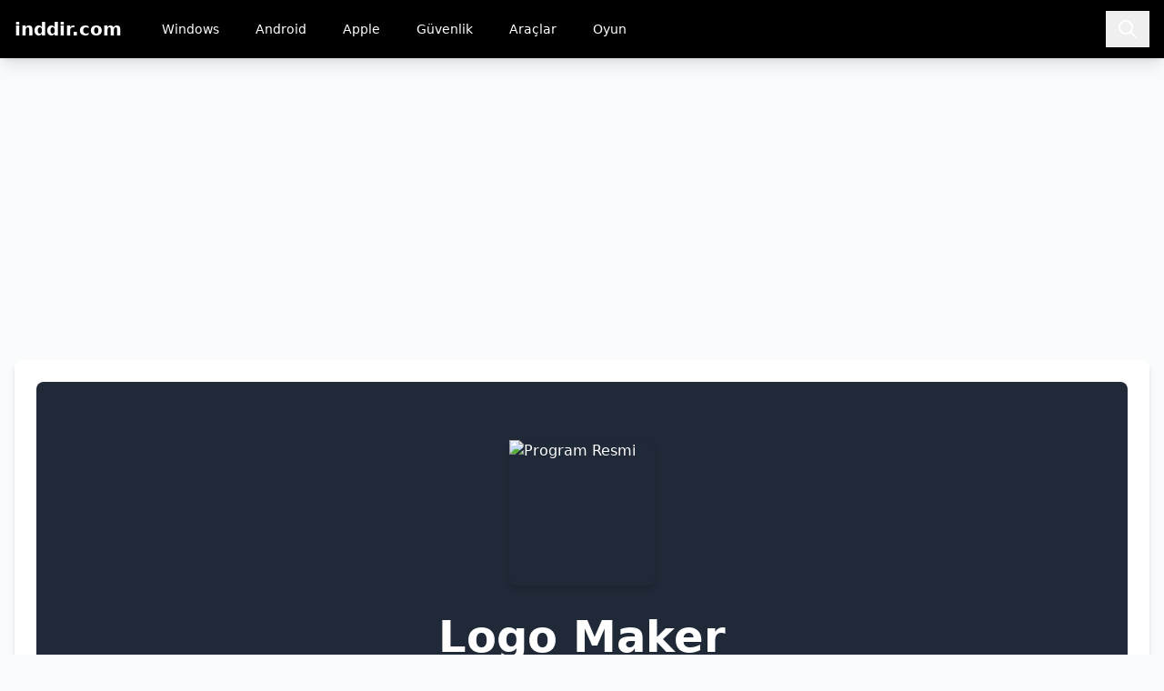

--- FILE ---
content_type: text/html; charset=UTF-8
request_url: https://inddir.com/logo-maker/
body_size: 22681
content:
<!DOCTYPE html>
<html lang="tr">
<head>
    <meta charset="UTF-8">
    <meta name="viewport" content="width=device-width, initial-scale=1.0">
    <meta http-equiv="X-UA-Compatible" content="IE=edge">

    <!-- Başlık: Site adı ve açıklaması -->
    

    <!-- Tailwind CSS CDN -->
    <script src="https://cdn.tailwindcss.com"></script>
    <link rel="stylesheet" href="https://inddir.com/wp-content/themes/inddircom/style.css" type="text/css" media="all">

    <!-- WordPress Head Functions -->
    <meta name='robots' content='index, follow, max-image-preview:large, max-snippet:-1, max-video-preview:-1' />
	<style>img:is([sizes="auto" i], [sizes^="auto," i]) { contain-intrinsic-size: 3000px 1500px }</style>
	<!-- Google tag (gtag.js) consent mode dataLayer added by Site Kit -->
<script type="text/javascript" id="google_gtagjs-js-consent-mode-data-layer">
/* <![CDATA[ */
window.dataLayer = window.dataLayer || [];function gtag(){dataLayer.push(arguments);}
gtag('consent', 'default', {"ad_personalization":"denied","ad_storage":"denied","ad_user_data":"denied","analytics_storage":"denied","functionality_storage":"denied","security_storage":"denied","personalization_storage":"denied","region":["AT","BE","BG","CH","CY","CZ","DE","DK","EE","ES","FI","FR","GB","GR","HR","HU","IE","IS","IT","LI","LT","LU","LV","MT","NL","NO","PL","PT","RO","SE","SI","SK"],"wait_for_update":500});
window._googlesitekitConsentCategoryMap = {"statistics":["analytics_storage"],"marketing":["ad_storage","ad_user_data","ad_personalization"],"functional":["functionality_storage","security_storage"],"preferences":["personalization_storage"]};
window._googlesitekitConsents = {"ad_personalization":"denied","ad_storage":"denied","ad_user_data":"denied","analytics_storage":"denied","functionality_storage":"denied","security_storage":"denied","personalization_storage":"denied","region":["AT","BE","BG","CH","CY","CZ","DE","DK","EE","ES","FI","FR","GB","GR","HR","HU","IE","IS","IT","LI","LT","LU","LV","MT","NL","NO","PL","PT","RO","SE","SI","SK"],"wait_for_update":500};
/* ]]> */
</script>
<!-- End Google tag (gtag.js) consent mode dataLayer added by Site Kit -->

	<!-- This site is optimized with the Yoast SEO plugin v26.3 - https://yoast.com/wordpress/plugins/seo/ -->
	<title>Logo Maker</title>
	<meta name="description" content="LogoMaker profesyonel logolar yapmanızı sağlayacak gelişmiş bir programdır." />
	<link rel="canonical" href="https://inddir.com/logo-maker/" />
	<meta property="og:locale" content="tr_TR" />
	<meta property="og:type" content="article" />
	<meta property="og:title" content="Logo Maker" />
	<meta property="og:description" content="LogoMaker profesyonel logolar yapmanızı sağlayacak gelişmiş bir programdır." />
	<meta property="og:url" content="https://inddir.com/logo-maker/" />
	<meta property="og:site_name" content="inddir.com" />
	<meta property="article:publisher" content="https://www.facebook.com/inddir" />
	<meta property="article:author" content="https://www.facebook.com/inddir" />
	<meta property="article:published_time" content="2013-05-27T09:39:36+00:00" />
	<meta property="article:modified_time" content="2022-04-01T10:57:56+00:00" />
	<meta property="og:image" content="http://img.inddir.com/img1/Logo_Maker.jpg" />
	<meta name="author" content="inddir" />
	<meta name="twitter:card" content="summary_large_image" />
	<meta name="twitter:creator" content="@inddir" />
	<meta name="twitter:site" content="@inddir" />
	<meta name="twitter:label1" content="Yazan:" />
	<meta name="twitter:data1" content="inddir" />
	<script type="application/ld+json" class="yoast-schema-graph">{"@context":"https://schema.org","@graph":[{"@type":"Article","@id":"https://inddir.com/logo-maker/#article","isPartOf":{"@id":"https://inddir.com/logo-maker/"},"author":{"name":"inddir","@id":"https://inddir.com/#/schema/person/34306de476bbe930107824360bf54eb0"},"headline":"Logo Maker","datePublished":"2013-05-27T09:39:36+00:00","dateModified":"2022-04-01T10:57:56+00:00","mainEntityOfPage":{"@id":"https://inddir.com/logo-maker/"},"wordCount":83,"commentCount":0,"publisher":{"@id":"https://inddir.com/#/schema/person/34306de476bbe930107824360bf54eb0"},"image":{"@id":"https://inddir.com/logo-maker/#primaryimage"},"thumbnailUrl":"http://img.inddir.com/img1/Logo_Maker.jpg","articleSection":["Web Araçları"],"inLanguage":"tr","potentialAction":[{"@type":"CommentAction","name":"Comment","target":["https://inddir.com/logo-maker/#respond"]}]},{"@type":"WebPage","@id":"https://inddir.com/logo-maker/","url":"https://inddir.com/logo-maker/","name":"Logo Maker","isPartOf":{"@id":"https://inddir.com/#website"},"primaryImageOfPage":{"@id":"https://inddir.com/logo-maker/#primaryimage"},"image":{"@id":"https://inddir.com/logo-maker/#primaryimage"},"thumbnailUrl":"http://img.inddir.com/img1/Logo_Maker.jpg","datePublished":"2013-05-27T09:39:36+00:00","dateModified":"2022-04-01T10:57:56+00:00","description":"LogoMaker profesyonel logolar yapmanızı sağlayacak gelişmiş bir programdır.","breadcrumb":{"@id":"https://inddir.com/logo-maker/#breadcrumb"},"inLanguage":"tr","potentialAction":[{"@type":"ReadAction","target":["https://inddir.com/logo-maker/"]}]},{"@type":"ImageObject","inLanguage":"tr","@id":"https://inddir.com/logo-maker/#primaryimage","url":"http://img.inddir.com/img1/Logo_Maker.jpg","contentUrl":"http://img.inddir.com/img1/Logo_Maker.jpg"},{"@type":"BreadcrumbList","@id":"https://inddir.com/logo-maker/#breadcrumb","itemListElement":[{"@type":"ListItem","position":1,"name":"Ana sayfa","item":"https://inddir.com/"},{"@type":"ListItem","position":2,"name":"Logo Maker"}]},{"@type":"WebSite","@id":"https://inddir.com/#website","url":"https://inddir.com/","name":"inddir.com - Program, Uygulama ve Oyun indirme sitesi","description":"Program ve Uygulama indirme Sitesi","publisher":{"@id":"https://inddir.com/#/schema/person/34306de476bbe930107824360bf54eb0"},"potentialAction":[{"@type":"SearchAction","target":{"@type":"EntryPoint","urlTemplate":"https://inddir.com/?s={search_term_string}"},"query-input":{"@type":"PropertyValueSpecification","valueRequired":true,"valueName":"search_term_string"}}],"inLanguage":"tr"},{"@type":["Person","Organization"],"@id":"https://inddir.com/#/schema/person/34306de476bbe930107824360bf54eb0","name":"inddir","image":{"@type":"ImageObject","inLanguage":"tr","@id":"https://inddir.com/#/schema/person/image/","url":"https://inddir.com/wp-content/uploads/cropped-inddir.webp","contentUrl":"https://inddir.com/wp-content/uploads/cropped-inddir.webp","width":512,"height":512,"caption":"inddir"},"logo":{"@id":"https://inddir.com/#/schema/person/image/"},"description":"Program ve Teknoloji Sitesi","sameAs":["https://inddir.com","https://www.facebook.com/inddir","https://x.com/inddir","cesurtarih"]}]}</script>
	<!-- / Yoast SEO plugin. -->


<link rel='dns-prefetch' href='//www.googletagmanager.com' />
<link rel='dns-prefetch' href='//pagead2.googlesyndication.com' />
<link rel='dns-prefetch' href='//fundingchoicesmessages.google.com' />
<link rel="alternate" type="application/rss+xml" title="inddir.com &raquo; Logo Maker yorum akışı" href="https://inddir.com/logo-maker/feed/" />
<link rel='stylesheet' id='wp-block-library-css' href='https://inddir.com/wp-includes/css/dist/block-library/style.min.css?ver=d416f8bb1db3cff58fed93f89836b860' type='text/css' media='all' />
<style id='classic-theme-styles-inline-css' type='text/css'>
/*! This file is auto-generated */
.wp-block-button__link{color:#fff;background-color:#32373c;border-radius:9999px;box-shadow:none;text-decoration:none;padding:calc(.667em + 2px) calc(1.333em + 2px);font-size:1.125em}.wp-block-file__button{background:#32373c;color:#fff;text-decoration:none}
</style>
<style id='global-styles-inline-css' type='text/css'>
:root{--wp--preset--aspect-ratio--square: 1;--wp--preset--aspect-ratio--4-3: 4/3;--wp--preset--aspect-ratio--3-4: 3/4;--wp--preset--aspect-ratio--3-2: 3/2;--wp--preset--aspect-ratio--2-3: 2/3;--wp--preset--aspect-ratio--16-9: 16/9;--wp--preset--aspect-ratio--9-16: 9/16;--wp--preset--color--black: #000000;--wp--preset--color--cyan-bluish-gray: #abb8c3;--wp--preset--color--white: #ffffff;--wp--preset--color--pale-pink: #f78da7;--wp--preset--color--vivid-red: #cf2e2e;--wp--preset--color--luminous-vivid-orange: #ff6900;--wp--preset--color--luminous-vivid-amber: #fcb900;--wp--preset--color--light-green-cyan: #7bdcb5;--wp--preset--color--vivid-green-cyan: #00d084;--wp--preset--color--pale-cyan-blue: #8ed1fc;--wp--preset--color--vivid-cyan-blue: #0693e3;--wp--preset--color--vivid-purple: #9b51e0;--wp--preset--gradient--vivid-cyan-blue-to-vivid-purple: linear-gradient(135deg,rgba(6,147,227,1) 0%,rgb(155,81,224) 100%);--wp--preset--gradient--light-green-cyan-to-vivid-green-cyan: linear-gradient(135deg,rgb(122,220,180) 0%,rgb(0,208,130) 100%);--wp--preset--gradient--luminous-vivid-amber-to-luminous-vivid-orange: linear-gradient(135deg,rgba(252,185,0,1) 0%,rgba(255,105,0,1) 100%);--wp--preset--gradient--luminous-vivid-orange-to-vivid-red: linear-gradient(135deg,rgba(255,105,0,1) 0%,rgb(207,46,46) 100%);--wp--preset--gradient--very-light-gray-to-cyan-bluish-gray: linear-gradient(135deg,rgb(238,238,238) 0%,rgb(169,184,195) 100%);--wp--preset--gradient--cool-to-warm-spectrum: linear-gradient(135deg,rgb(74,234,220) 0%,rgb(151,120,209) 20%,rgb(207,42,186) 40%,rgb(238,44,130) 60%,rgb(251,105,98) 80%,rgb(254,248,76) 100%);--wp--preset--gradient--blush-light-purple: linear-gradient(135deg,rgb(255,206,236) 0%,rgb(152,150,240) 100%);--wp--preset--gradient--blush-bordeaux: linear-gradient(135deg,rgb(254,205,165) 0%,rgb(254,45,45) 50%,rgb(107,0,62) 100%);--wp--preset--gradient--luminous-dusk: linear-gradient(135deg,rgb(255,203,112) 0%,rgb(199,81,192) 50%,rgb(65,88,208) 100%);--wp--preset--gradient--pale-ocean: linear-gradient(135deg,rgb(255,245,203) 0%,rgb(182,227,212) 50%,rgb(51,167,181) 100%);--wp--preset--gradient--electric-grass: linear-gradient(135deg,rgb(202,248,128) 0%,rgb(113,206,126) 100%);--wp--preset--gradient--midnight: linear-gradient(135deg,rgb(2,3,129) 0%,rgb(40,116,252) 100%);--wp--preset--font-size--small: 13px;--wp--preset--font-size--medium: 20px;--wp--preset--font-size--large: 36px;--wp--preset--font-size--x-large: 42px;--wp--preset--spacing--20: 0.44rem;--wp--preset--spacing--30: 0.67rem;--wp--preset--spacing--40: 1rem;--wp--preset--spacing--50: 1.5rem;--wp--preset--spacing--60: 2.25rem;--wp--preset--spacing--70: 3.38rem;--wp--preset--spacing--80: 5.06rem;--wp--preset--shadow--natural: 6px 6px 9px rgba(0, 0, 0, 0.2);--wp--preset--shadow--deep: 12px 12px 50px rgba(0, 0, 0, 0.4);--wp--preset--shadow--sharp: 6px 6px 0px rgba(0, 0, 0, 0.2);--wp--preset--shadow--outlined: 6px 6px 0px -3px rgba(255, 255, 255, 1), 6px 6px rgba(0, 0, 0, 1);--wp--preset--shadow--crisp: 6px 6px 0px rgba(0, 0, 0, 1);}:where(.is-layout-flex){gap: 0.5em;}:where(.is-layout-grid){gap: 0.5em;}body .is-layout-flex{display: flex;}.is-layout-flex{flex-wrap: wrap;align-items: center;}.is-layout-flex > :is(*, div){margin: 0;}body .is-layout-grid{display: grid;}.is-layout-grid > :is(*, div){margin: 0;}:where(.wp-block-columns.is-layout-flex){gap: 2em;}:where(.wp-block-columns.is-layout-grid){gap: 2em;}:where(.wp-block-post-template.is-layout-flex){gap: 1.25em;}:where(.wp-block-post-template.is-layout-grid){gap: 1.25em;}.has-black-color{color: var(--wp--preset--color--black) !important;}.has-cyan-bluish-gray-color{color: var(--wp--preset--color--cyan-bluish-gray) !important;}.has-white-color{color: var(--wp--preset--color--white) !important;}.has-pale-pink-color{color: var(--wp--preset--color--pale-pink) !important;}.has-vivid-red-color{color: var(--wp--preset--color--vivid-red) !important;}.has-luminous-vivid-orange-color{color: var(--wp--preset--color--luminous-vivid-orange) !important;}.has-luminous-vivid-amber-color{color: var(--wp--preset--color--luminous-vivid-amber) !important;}.has-light-green-cyan-color{color: var(--wp--preset--color--light-green-cyan) !important;}.has-vivid-green-cyan-color{color: var(--wp--preset--color--vivid-green-cyan) !important;}.has-pale-cyan-blue-color{color: var(--wp--preset--color--pale-cyan-blue) !important;}.has-vivid-cyan-blue-color{color: var(--wp--preset--color--vivid-cyan-blue) !important;}.has-vivid-purple-color{color: var(--wp--preset--color--vivid-purple) !important;}.has-black-background-color{background-color: var(--wp--preset--color--black) !important;}.has-cyan-bluish-gray-background-color{background-color: var(--wp--preset--color--cyan-bluish-gray) !important;}.has-white-background-color{background-color: var(--wp--preset--color--white) !important;}.has-pale-pink-background-color{background-color: var(--wp--preset--color--pale-pink) !important;}.has-vivid-red-background-color{background-color: var(--wp--preset--color--vivid-red) !important;}.has-luminous-vivid-orange-background-color{background-color: var(--wp--preset--color--luminous-vivid-orange) !important;}.has-luminous-vivid-amber-background-color{background-color: var(--wp--preset--color--luminous-vivid-amber) !important;}.has-light-green-cyan-background-color{background-color: var(--wp--preset--color--light-green-cyan) !important;}.has-vivid-green-cyan-background-color{background-color: var(--wp--preset--color--vivid-green-cyan) !important;}.has-pale-cyan-blue-background-color{background-color: var(--wp--preset--color--pale-cyan-blue) !important;}.has-vivid-cyan-blue-background-color{background-color: var(--wp--preset--color--vivid-cyan-blue) !important;}.has-vivid-purple-background-color{background-color: var(--wp--preset--color--vivid-purple) !important;}.has-black-border-color{border-color: var(--wp--preset--color--black) !important;}.has-cyan-bluish-gray-border-color{border-color: var(--wp--preset--color--cyan-bluish-gray) !important;}.has-white-border-color{border-color: var(--wp--preset--color--white) !important;}.has-pale-pink-border-color{border-color: var(--wp--preset--color--pale-pink) !important;}.has-vivid-red-border-color{border-color: var(--wp--preset--color--vivid-red) !important;}.has-luminous-vivid-orange-border-color{border-color: var(--wp--preset--color--luminous-vivid-orange) !important;}.has-luminous-vivid-amber-border-color{border-color: var(--wp--preset--color--luminous-vivid-amber) !important;}.has-light-green-cyan-border-color{border-color: var(--wp--preset--color--light-green-cyan) !important;}.has-vivid-green-cyan-border-color{border-color: var(--wp--preset--color--vivid-green-cyan) !important;}.has-pale-cyan-blue-border-color{border-color: var(--wp--preset--color--pale-cyan-blue) !important;}.has-vivid-cyan-blue-border-color{border-color: var(--wp--preset--color--vivid-cyan-blue) !important;}.has-vivid-purple-border-color{border-color: var(--wp--preset--color--vivid-purple) !important;}.has-vivid-cyan-blue-to-vivid-purple-gradient-background{background: var(--wp--preset--gradient--vivid-cyan-blue-to-vivid-purple) !important;}.has-light-green-cyan-to-vivid-green-cyan-gradient-background{background: var(--wp--preset--gradient--light-green-cyan-to-vivid-green-cyan) !important;}.has-luminous-vivid-amber-to-luminous-vivid-orange-gradient-background{background: var(--wp--preset--gradient--luminous-vivid-amber-to-luminous-vivid-orange) !important;}.has-luminous-vivid-orange-to-vivid-red-gradient-background{background: var(--wp--preset--gradient--luminous-vivid-orange-to-vivid-red) !important;}.has-very-light-gray-to-cyan-bluish-gray-gradient-background{background: var(--wp--preset--gradient--very-light-gray-to-cyan-bluish-gray) !important;}.has-cool-to-warm-spectrum-gradient-background{background: var(--wp--preset--gradient--cool-to-warm-spectrum) !important;}.has-blush-light-purple-gradient-background{background: var(--wp--preset--gradient--blush-light-purple) !important;}.has-blush-bordeaux-gradient-background{background: var(--wp--preset--gradient--blush-bordeaux) !important;}.has-luminous-dusk-gradient-background{background: var(--wp--preset--gradient--luminous-dusk) !important;}.has-pale-ocean-gradient-background{background: var(--wp--preset--gradient--pale-ocean) !important;}.has-electric-grass-gradient-background{background: var(--wp--preset--gradient--electric-grass) !important;}.has-midnight-gradient-background{background: var(--wp--preset--gradient--midnight) !important;}.has-small-font-size{font-size: var(--wp--preset--font-size--small) !important;}.has-medium-font-size{font-size: var(--wp--preset--font-size--medium) !important;}.has-large-font-size{font-size: var(--wp--preset--font-size--large) !important;}.has-x-large-font-size{font-size: var(--wp--preset--font-size--x-large) !important;}
:where(.wp-block-post-template.is-layout-flex){gap: 1.25em;}:where(.wp-block-post-template.is-layout-grid){gap: 1.25em;}
:where(.wp-block-columns.is-layout-flex){gap: 2em;}:where(.wp-block-columns.is-layout-grid){gap: 2em;}
:root :where(.wp-block-pullquote){font-size: 1.5em;line-height: 1.6;}
</style>
<link rel='stylesheet' id='swiper-css-css' href='https://inddir.com/wp-content/themes/inddircom/assets/swiper-bundle.min.css?ver=6.8.3' type='text/css' media='all' />

<!-- Site Kit tarafından eklenen Google etiketi (gtag.js) snippet&#039;i -->
<!-- Google Analytics snippet added by Site Kit -->
<script type="text/javascript" src="https://www.googletagmanager.com/gtag/js?id=GT-MJS974XR" id="google_gtagjs-js" async></script>
<script type="text/javascript" id="google_gtagjs-js-after">
/* <![CDATA[ */
window.dataLayer = window.dataLayer || [];function gtag(){dataLayer.push(arguments);}
gtag("set","linker",{"domains":["inddir.com"]});
gtag("js", new Date());
gtag("set", "developer_id.dZTNiMT", true);
gtag("config", "GT-MJS974XR", {"googlesitekit_post_type":"post"});
 window._googlesitekit = window._googlesitekit || {}; window._googlesitekit.throttledEvents = []; window._googlesitekit.gtagEvent = (name, data) => { var key = JSON.stringify( { name, data } ); if ( !! window._googlesitekit.throttledEvents[ key ] ) { return; } window._googlesitekit.throttledEvents[ key ] = true; setTimeout( () => { delete window._googlesitekit.throttledEvents[ key ]; }, 5 ); gtag( "event", name, { ...data, event_source: "site-kit" } ); }; 
/* ]]> */
</script>
<meta name="generator" content="Site Kit by Google 1.165.0" />
<!-- Site Kit tarafından eklenen Google AdSense meta etiketleri -->
<meta name="google-adsense-platform-account" content="ca-host-pub-2644536267352236">
<meta name="google-adsense-platform-domain" content="sitekit.withgoogle.com">
<!-- Site Kit tarafından eklenen Google AdSense meta etiketlerine son verin -->

<!-- Google Tag Manager snippet added by Site Kit -->
<script type="text/javascript">
/* <![CDATA[ */

			( function( w, d, s, l, i ) {
				w[l] = w[l] || [];
				w[l].push( {'gtm.start': new Date().getTime(), event: 'gtm.js'} );
				var f = d.getElementsByTagName( s )[0],
					j = d.createElement( s ), dl = l != 'dataLayer' ? '&l=' + l : '';
				j.async = true;
				j.src = 'https://www.googletagmanager.com/gtm.js?id=' + i + dl;
				f.parentNode.insertBefore( j, f );
			} )( window, document, 'script', 'dataLayer', 'GTM-N9RRRSCN' );
			
/* ]]> */
</script>

<!-- End Google Tag Manager snippet added by Site Kit -->

<!-- Google AdSense snippet added by Site Kit -->
<script type="text/javascript" async="async" src="https://pagead2.googlesyndication.com/pagead/js/adsbygoogle.js?client=ca-pub-2409938232331306&amp;host=ca-host-pub-2644536267352236" crossorigin="anonymous"></script>

<!-- End Google AdSense snippet added by Site Kit -->

<!-- Google AdSense Reklam Engelleme İptal snippet&#039;i Site Kit tarafından eklendi -->
<script async src="https://fundingchoicesmessages.google.com/i/pub-2409938232331306?ers=1"></script><script>(function() {function signalGooglefcPresent() {if (!window.frames['googlefcPresent']) {if (document.body) {const iframe = document.createElement('iframe'); iframe.style = 'width: 0; height: 0; border: none; z-index: -1000; left: -1000px; top: -1000px;'; iframe.style.display = 'none'; iframe.name = 'googlefcPresent'; document.body.appendChild(iframe);} else {setTimeout(signalGooglefcPresent, 0);}}}signalGooglefcPresent();})();</script>
<!-- Site Kit tarafından eklenen Google AdSense Reklam Engelleme İptal snippet&#039;ini sonlandır -->

<!-- Google AdSense Reklam Engelleme İptal Hata Koruması snippet&#039;i Site Kit tarafından eklendi -->
<script>(function(){'use strict';function aa(a){var b=0;return function(){return b<a.length?{done:!1,value:a[b++]}:{done:!0}}}var ba=typeof Object.defineProperties=="function"?Object.defineProperty:function(a,b,c){if(a==Array.prototype||a==Object.prototype)return a;a[b]=c.value;return a};
function ca(a){a=["object"==typeof globalThis&&globalThis,a,"object"==typeof window&&window,"object"==typeof self&&self,"object"==typeof global&&global];for(var b=0;b<a.length;++b){var c=a[b];if(c&&c.Math==Math)return c}throw Error("Cannot find global object");}var da=ca(this);function l(a,b){if(b)a:{var c=da;a=a.split(".");for(var d=0;d<a.length-1;d++){var e=a[d];if(!(e in c))break a;c=c[e]}a=a[a.length-1];d=c[a];b=b(d);b!=d&&b!=null&&ba(c,a,{configurable:!0,writable:!0,value:b})}}
function ea(a){return a.raw=a}function n(a){var b=typeof Symbol!="undefined"&&Symbol.iterator&&a[Symbol.iterator];if(b)return b.call(a);if(typeof a.length=="number")return{next:aa(a)};throw Error(String(a)+" is not an iterable or ArrayLike");}function fa(a){for(var b,c=[];!(b=a.next()).done;)c.push(b.value);return c}var ha=typeof Object.create=="function"?Object.create:function(a){function b(){}b.prototype=a;return new b},p;
if(typeof Object.setPrototypeOf=="function")p=Object.setPrototypeOf;else{var q;a:{var ja={a:!0},ka={};try{ka.__proto__=ja;q=ka.a;break a}catch(a){}q=!1}p=q?function(a,b){a.__proto__=b;if(a.__proto__!==b)throw new TypeError(a+" is not extensible");return a}:null}var la=p;
function t(a,b){a.prototype=ha(b.prototype);a.prototype.constructor=a;if(la)la(a,b);else for(var c in b)if(c!="prototype")if(Object.defineProperties){var d=Object.getOwnPropertyDescriptor(b,c);d&&Object.defineProperty(a,c,d)}else a[c]=b[c];a.A=b.prototype}function ma(){for(var a=Number(this),b=[],c=a;c<arguments.length;c++)b[c-a]=arguments[c];return b}l("Object.is",function(a){return a?a:function(b,c){return b===c?b!==0||1/b===1/c:b!==b&&c!==c}});
l("Array.prototype.includes",function(a){return a?a:function(b,c){var d=this;d instanceof String&&(d=String(d));var e=d.length;c=c||0;for(c<0&&(c=Math.max(c+e,0));c<e;c++){var f=d[c];if(f===b||Object.is(f,b))return!0}return!1}});
l("String.prototype.includes",function(a){return a?a:function(b,c){if(this==null)throw new TypeError("The 'this' value for String.prototype.includes must not be null or undefined");if(b instanceof RegExp)throw new TypeError("First argument to String.prototype.includes must not be a regular expression");return this.indexOf(b,c||0)!==-1}});l("Number.MAX_SAFE_INTEGER",function(){return 9007199254740991});
l("Number.isFinite",function(a){return a?a:function(b){return typeof b!=="number"?!1:!isNaN(b)&&b!==Infinity&&b!==-Infinity}});l("Number.isInteger",function(a){return a?a:function(b){return Number.isFinite(b)?b===Math.floor(b):!1}});l("Number.isSafeInteger",function(a){return a?a:function(b){return Number.isInteger(b)&&Math.abs(b)<=Number.MAX_SAFE_INTEGER}});
l("Math.trunc",function(a){return a?a:function(b){b=Number(b);if(isNaN(b)||b===Infinity||b===-Infinity||b===0)return b;var c=Math.floor(Math.abs(b));return b<0?-c:c}});/*

 Copyright The Closure Library Authors.
 SPDX-License-Identifier: Apache-2.0
*/
var u=this||self;function v(a,b){a:{var c=["CLOSURE_FLAGS"];for(var d=u,e=0;e<c.length;e++)if(d=d[c[e]],d==null){c=null;break a}c=d}a=c&&c[a];return a!=null?a:b}function w(a){return a};function na(a){u.setTimeout(function(){throw a;},0)};var oa=v(610401301,!1),pa=v(188588736,!0),qa=v(645172343,v(1,!0));var x,ra=u.navigator;x=ra?ra.userAgentData||null:null;function z(a){return oa?x?x.brands.some(function(b){return(b=b.brand)&&b.indexOf(a)!=-1}):!1:!1}function A(a){var b;a:{if(b=u.navigator)if(b=b.userAgent)break a;b=""}return b.indexOf(a)!=-1};function B(){return oa?!!x&&x.brands.length>0:!1}function C(){return B()?z("Chromium"):(A("Chrome")||A("CriOS"))&&!(B()?0:A("Edge"))||A("Silk")};var sa=B()?!1:A("Trident")||A("MSIE");!A("Android")||C();C();A("Safari")&&(C()||(B()?0:A("Coast"))||(B()?0:A("Opera"))||(B()?0:A("Edge"))||(B()?z("Microsoft Edge"):A("Edg/"))||B()&&z("Opera"));var ta={},D=null;var ua=typeof Uint8Array!=="undefined",va=!sa&&typeof btoa==="function";var wa;function E(){return typeof BigInt==="function"};var F=typeof Symbol==="function"&&typeof Symbol()==="symbol";function xa(a){return typeof Symbol==="function"&&typeof Symbol()==="symbol"?Symbol():a}var G=xa(),ya=xa("2ex");var za=F?function(a,b){a[G]|=b}:function(a,b){a.g!==void 0?a.g|=b:Object.defineProperties(a,{g:{value:b,configurable:!0,writable:!0,enumerable:!1}})},H=F?function(a){return a[G]|0}:function(a){return a.g|0},I=F?function(a){return a[G]}:function(a){return a.g},J=F?function(a,b){a[G]=b}:function(a,b){a.g!==void 0?a.g=b:Object.defineProperties(a,{g:{value:b,configurable:!0,writable:!0,enumerable:!1}})};function Aa(a,b){J(b,(a|0)&-14591)}function Ba(a,b){J(b,(a|34)&-14557)};var K={},Ca={};function Da(a){return!(!a||typeof a!=="object"||a.g!==Ca)}function Ea(a){return a!==null&&typeof a==="object"&&!Array.isArray(a)&&a.constructor===Object}function L(a,b,c){if(!Array.isArray(a)||a.length)return!1;var d=H(a);if(d&1)return!0;if(!(b&&(Array.isArray(b)?b.includes(c):b.has(c))))return!1;J(a,d|1);return!0};var M=0,N=0;function Fa(a){var b=a>>>0;M=b;N=(a-b)/4294967296>>>0}function Ga(a){if(a<0){Fa(-a);var b=n(Ha(M,N));a=b.next().value;b=b.next().value;M=a>>>0;N=b>>>0}else Fa(a)}function Ia(a,b){b>>>=0;a>>>=0;if(b<=2097151)var c=""+(4294967296*b+a);else E()?c=""+(BigInt(b)<<BigInt(32)|BigInt(a)):(c=(a>>>24|b<<8)&16777215,b=b>>16&65535,a=(a&16777215)+c*6777216+b*6710656,c+=b*8147497,b*=2,a>=1E7&&(c+=a/1E7>>>0,a%=1E7),c>=1E7&&(b+=c/1E7>>>0,c%=1E7),c=b+Ja(c)+Ja(a));return c}
function Ja(a){a=String(a);return"0000000".slice(a.length)+a}function Ha(a,b){b=~b;a?a=~a+1:b+=1;return[a,b]};var Ka=/^-?([1-9][0-9]*|0)(\.[0-9]+)?$/;var O;function La(a,b){O=b;a=new a(b);O=void 0;return a}
function P(a,b,c){a==null&&(a=O);O=void 0;if(a==null){var d=96;c?(a=[c],d|=512):a=[];b&&(d=d&-16760833|(b&1023)<<14)}else{if(!Array.isArray(a))throw Error("narr");d=H(a);if(d&2048)throw Error("farr");if(d&64)return a;d|=64;if(c&&(d|=512,c!==a[0]))throw Error("mid");a:{c=a;var e=c.length;if(e){var f=e-1;if(Ea(c[f])){d|=256;b=f-(+!!(d&512)-1);if(b>=1024)throw Error("pvtlmt");d=d&-16760833|(b&1023)<<14;break a}}if(b){b=Math.max(b,e-(+!!(d&512)-1));if(b>1024)throw Error("spvt");d=d&-16760833|(b&1023)<<
14}}}J(a,d);return a};function Ma(a){switch(typeof a){case "number":return isFinite(a)?a:String(a);case "boolean":return a?1:0;case "object":if(a)if(Array.isArray(a)){if(L(a,void 0,0))return}else if(ua&&a!=null&&a instanceof Uint8Array){if(va){for(var b="",c=0,d=a.length-10240;c<d;)b+=String.fromCharCode.apply(null,a.subarray(c,c+=10240));b+=String.fromCharCode.apply(null,c?a.subarray(c):a);a=btoa(b)}else{b===void 0&&(b=0);if(!D){D={};c="ABCDEFGHIJKLMNOPQRSTUVWXYZabcdefghijklmnopqrstuvwxyz0123456789".split("");d=["+/=",
"+/","-_=","-_.","-_"];for(var e=0;e<5;e++){var f=c.concat(d[e].split(""));ta[e]=f;for(var g=0;g<f.length;g++){var h=f[g];D[h]===void 0&&(D[h]=g)}}}b=ta[b];c=Array(Math.floor(a.length/3));d=b[64]||"";for(e=f=0;f<a.length-2;f+=3){var k=a[f],m=a[f+1];h=a[f+2];g=b[k>>2];k=b[(k&3)<<4|m>>4];m=b[(m&15)<<2|h>>6];h=b[h&63];c[e++]=g+k+m+h}g=0;h=d;switch(a.length-f){case 2:g=a[f+1],h=b[(g&15)<<2]||d;case 1:a=a[f],c[e]=b[a>>2]+b[(a&3)<<4|g>>4]+h+d}a=c.join("")}return a}}return a};function Na(a,b,c){a=Array.prototype.slice.call(a);var d=a.length,e=b&256?a[d-1]:void 0;d+=e?-1:0;for(b=b&512?1:0;b<d;b++)a[b]=c(a[b]);if(e){b=a[b]={};for(var f in e)Object.prototype.hasOwnProperty.call(e,f)&&(b[f]=c(e[f]))}return a}function Oa(a,b,c,d,e){if(a!=null){if(Array.isArray(a))a=L(a,void 0,0)?void 0:e&&H(a)&2?a:Pa(a,b,c,d!==void 0,e);else if(Ea(a)){var f={},g;for(g in a)Object.prototype.hasOwnProperty.call(a,g)&&(f[g]=Oa(a[g],b,c,d,e));a=f}else a=b(a,d);return a}}
function Pa(a,b,c,d,e){var f=d||c?H(a):0;d=d?!!(f&32):void 0;a=Array.prototype.slice.call(a);for(var g=0;g<a.length;g++)a[g]=Oa(a[g],b,c,d,e);c&&c(f,a);return a}function Qa(a){return a.s===K?a.toJSON():Ma(a)};function Ra(a,b,c){c=c===void 0?Ba:c;if(a!=null){if(ua&&a instanceof Uint8Array)return b?a:new Uint8Array(a);if(Array.isArray(a)){var d=H(a);if(d&2)return a;b&&(b=d===0||!!(d&32)&&!(d&64||!(d&16)));return b?(J(a,(d|34)&-12293),a):Pa(a,Ra,d&4?Ba:c,!0,!0)}a.s===K&&(c=a.h,d=I(c),a=d&2?a:La(a.constructor,Sa(c,d,!0)));return a}}function Sa(a,b,c){var d=c||b&2?Ba:Aa,e=!!(b&32);a=Na(a,b,function(f){return Ra(f,e,d)});za(a,32|(c?2:0));return a};function Ta(a,b){a=a.h;return Ua(a,I(a),b)}function Va(a,b,c,d){b=d+(+!!(b&512)-1);if(!(b<0||b>=a.length||b>=c))return a[b]}
function Ua(a,b,c,d){if(c===-1)return null;var e=b>>14&1023||536870912;if(c>=e){if(b&256)return a[a.length-1][c]}else{var f=a.length;if(d&&b&256&&(d=a[f-1][c],d!=null)){if(Va(a,b,e,c)&&ya!=null){var g;a=(g=wa)!=null?g:wa={};g=a[ya]||0;g>=4||(a[ya]=g+1,g=Error(),g.__closure__error__context__984382||(g.__closure__error__context__984382={}),g.__closure__error__context__984382.severity="incident",na(g))}return d}return Va(a,b,e,c)}}
function Wa(a,b,c,d,e){var f=b>>14&1023||536870912;if(c>=f||e&&!qa){var g=b;if(b&256)e=a[a.length-1];else{if(d==null)return;e=a[f+(+!!(b&512)-1)]={};g|=256}e[c]=d;c<f&&(a[c+(+!!(b&512)-1)]=void 0);g!==b&&J(a,g)}else a[c+(+!!(b&512)-1)]=d,b&256&&(a=a[a.length-1],c in a&&delete a[c])}
function Xa(a,b){var c=Ya;var d=d===void 0?!1:d;var e=a.h;var f=I(e),g=Ua(e,f,b,d);if(g!=null&&typeof g==="object"&&g.s===K)c=g;else if(Array.isArray(g)){var h=H(g),k=h;k===0&&(k|=f&32);k|=f&2;k!==h&&J(g,k);c=new c(g)}else c=void 0;c!==g&&c!=null&&Wa(e,f,b,c,d);e=c;if(e==null)return e;a=a.h;f=I(a);f&2||(g=e,c=g.h,h=I(c),g=h&2?La(g.constructor,Sa(c,h,!1)):g,g!==e&&(e=g,Wa(a,f,b,e,d)));return e}function Za(a,b){a=Ta(a,b);return a==null||typeof a==="string"?a:void 0}
function $a(a,b){var c=c===void 0?0:c;a=Ta(a,b);if(a!=null)if(b=typeof a,b==="number"?Number.isFinite(a):b!=="string"?0:Ka.test(a))if(typeof a==="number"){if(a=Math.trunc(a),!Number.isSafeInteger(a)){Ga(a);b=M;var d=N;if(a=d&2147483648)b=~b+1>>>0,d=~d>>>0,b==0&&(d=d+1>>>0);b=d*4294967296+(b>>>0);a=a?-b:b}}else if(b=Math.trunc(Number(a)),Number.isSafeInteger(b))a=String(b);else{if(b=a.indexOf("."),b!==-1&&(a=a.substring(0,b)),!(a[0]==="-"?a.length<20||a.length===20&&Number(a.substring(0,7))>-922337:
a.length<19||a.length===19&&Number(a.substring(0,6))<922337)){if(a.length<16)Ga(Number(a));else if(E())a=BigInt(a),M=Number(a&BigInt(4294967295))>>>0,N=Number(a>>BigInt(32)&BigInt(4294967295));else{b=+(a[0]==="-");N=M=0;d=a.length;for(var e=b,f=(d-b)%6+b;f<=d;e=f,f+=6)e=Number(a.slice(e,f)),N*=1E6,M=M*1E6+e,M>=4294967296&&(N+=Math.trunc(M/4294967296),N>>>=0,M>>>=0);b&&(b=n(Ha(M,N)),a=b.next().value,b=b.next().value,M=a,N=b)}a=M;b=N;b&2147483648?E()?a=""+(BigInt(b|0)<<BigInt(32)|BigInt(a>>>0)):(b=
n(Ha(a,b)),a=b.next().value,b=b.next().value,a="-"+Ia(a,b)):a=Ia(a,b)}}else a=void 0;return a!=null?a:c}function R(a,b){var c=c===void 0?"":c;a=Za(a,b);return a!=null?a:c};var S;function T(a,b,c){this.h=P(a,b,c)}T.prototype.toJSON=function(){return ab(this)};T.prototype.s=K;T.prototype.toString=function(){try{return S=!0,ab(this).toString()}finally{S=!1}};
function ab(a){var b=S?a.h:Pa(a.h,Qa,void 0,void 0,!1);var c=!S;var d=pa?void 0:a.constructor.v;var e=I(c?a.h:b);if(a=b.length){var f=b[a-1],g=Ea(f);g?a--:f=void 0;e=+!!(e&512)-1;var h=b;if(g){b:{var k=f;var m={};g=!1;if(k)for(var r in k)if(Object.prototype.hasOwnProperty.call(k,r))if(isNaN(+r))m[r]=k[r];else{var y=k[r];Array.isArray(y)&&(L(y,d,+r)||Da(y)&&y.size===0)&&(y=null);y==null&&(g=!0);y!=null&&(m[r]=y)}if(g){for(var Q in m)break b;m=null}else m=k}k=m==null?f!=null:m!==f}for(var ia;a>0;a--){Q=
a-1;r=h[Q];Q-=e;if(!(r==null||L(r,d,Q)||Da(r)&&r.size===0))break;ia=!0}if(h!==b||k||ia){if(!c)h=Array.prototype.slice.call(h,0,a);else if(ia||k||m)h.length=a;m&&h.push(m)}b=h}return b};function bb(a){return function(b){if(b==null||b=="")b=new a;else{b=JSON.parse(b);if(!Array.isArray(b))throw Error("dnarr");za(b,32);b=La(a,b)}return b}};function cb(a){this.h=P(a)}t(cb,T);var db=bb(cb);var U;function V(a){this.g=a}V.prototype.toString=function(){return this.g+""};var eb={};function fb(a){if(U===void 0){var b=null;var c=u.trustedTypes;if(c&&c.createPolicy){try{b=c.createPolicy("goog#html",{createHTML:w,createScript:w,createScriptURL:w})}catch(d){u.console&&u.console.error(d.message)}U=b}else U=b}a=(b=U)?b.createScriptURL(a):a;return new V(a,eb)};/*

 SPDX-License-Identifier: Apache-2.0
*/
function gb(a){var b=ma.apply(1,arguments);if(b.length===0)return fb(a[0]);for(var c=a[0],d=0;d<b.length;d++)c+=encodeURIComponent(b[d])+a[d+1];return fb(c)};function hb(a,b){a.src=b instanceof V&&b.constructor===V?b.g:"type_error:TrustedResourceUrl";var c,d;(c=(b=(d=(c=(a.ownerDocument&&a.ownerDocument.defaultView||window).document).querySelector)==null?void 0:d.call(c,"script[nonce]"))?b.nonce||b.getAttribute("nonce")||"":"")&&a.setAttribute("nonce",c)};function ib(){return Math.floor(Math.random()*2147483648).toString(36)+Math.abs(Math.floor(Math.random()*2147483648)^Date.now()).toString(36)};function jb(a,b){b=String(b);a.contentType==="application/xhtml+xml"&&(b=b.toLowerCase());return a.createElement(b)}function kb(a){this.g=a||u.document||document};function lb(a){a=a===void 0?document:a;return a.createElement("script")};function mb(a,b,c,d,e,f){try{var g=a.g,h=lb(g);h.async=!0;hb(h,b);g.head.appendChild(h);h.addEventListener("load",function(){e();d&&g.head.removeChild(h)});h.addEventListener("error",function(){c>0?mb(a,b,c-1,d,e,f):(d&&g.head.removeChild(h),f())})}catch(k){f()}};var nb=u.atob("aHR0cHM6Ly93d3cuZ3N0YXRpYy5jb20vaW1hZ2VzL2ljb25zL21hdGVyaWFsL3N5c3RlbS8xeC93YXJuaW5nX2FtYmVyXzI0ZHAucG5n"),ob=u.atob("WW91IGFyZSBzZWVpbmcgdGhpcyBtZXNzYWdlIGJlY2F1c2UgYWQgb3Igc2NyaXB0IGJsb2NraW5nIHNvZnR3YXJlIGlzIGludGVyZmVyaW5nIHdpdGggdGhpcyBwYWdlLg=="),pb=u.atob("RGlzYWJsZSBhbnkgYWQgb3Igc2NyaXB0IGJsb2NraW5nIHNvZnR3YXJlLCB0aGVuIHJlbG9hZCB0aGlzIHBhZ2Uu");function qb(a,b,c){this.i=a;this.u=b;this.o=c;this.g=null;this.j=[];this.m=!1;this.l=new kb(this.i)}
function rb(a){if(a.i.body&&!a.m){var b=function(){sb(a);u.setTimeout(function(){tb(a,3)},50)};mb(a.l,a.u,2,!0,function(){u[a.o]||b()},b);a.m=!0}}
function sb(a){for(var b=W(1,5),c=0;c<b;c++){var d=X(a);a.i.body.appendChild(d);a.j.push(d)}b=X(a);b.style.bottom="0";b.style.left="0";b.style.position="fixed";b.style.width=W(100,110).toString()+"%";b.style.zIndex=W(2147483544,2147483644).toString();b.style.backgroundColor=ub(249,259,242,252,219,229);b.style.boxShadow="0 0 12px #888";b.style.color=ub(0,10,0,10,0,10);b.style.display="flex";b.style.justifyContent="center";b.style.fontFamily="Roboto, Arial";c=X(a);c.style.width=W(80,85).toString()+
"%";c.style.maxWidth=W(750,775).toString()+"px";c.style.margin="24px";c.style.display="flex";c.style.alignItems="flex-start";c.style.justifyContent="center";d=jb(a.l.g,"IMG");d.className=ib();d.src=nb;d.alt="Warning icon";d.style.height="24px";d.style.width="24px";d.style.paddingRight="16px";var e=X(a),f=X(a);f.style.fontWeight="bold";f.textContent=ob;var g=X(a);g.textContent=pb;Y(a,e,f);Y(a,e,g);Y(a,c,d);Y(a,c,e);Y(a,b,c);a.g=b;a.i.body.appendChild(a.g);b=W(1,5);for(c=0;c<b;c++)d=X(a),a.i.body.appendChild(d),
a.j.push(d)}function Y(a,b,c){for(var d=W(1,5),e=0;e<d;e++){var f=X(a);b.appendChild(f)}b.appendChild(c);c=W(1,5);for(d=0;d<c;d++)e=X(a),b.appendChild(e)}function W(a,b){return Math.floor(a+Math.random()*(b-a))}function ub(a,b,c,d,e,f){return"rgb("+W(Math.max(a,0),Math.min(b,255)).toString()+","+W(Math.max(c,0),Math.min(d,255)).toString()+","+W(Math.max(e,0),Math.min(f,255)).toString()+")"}function X(a){a=jb(a.l.g,"DIV");a.className=ib();return a}
function tb(a,b){b<=0||a.g!=null&&a.g.offsetHeight!==0&&a.g.offsetWidth!==0||(vb(a),sb(a),u.setTimeout(function(){tb(a,b-1)},50))}function vb(a){for(var b=n(a.j),c=b.next();!c.done;c=b.next())(c=c.value)&&c.parentNode&&c.parentNode.removeChild(c);a.j=[];(b=a.g)&&b.parentNode&&b.parentNode.removeChild(b);a.g=null};function wb(a,b,c,d,e){function f(k){document.body?g(document.body):k>0?u.setTimeout(function(){f(k-1)},e):b()}function g(k){k.appendChild(h);u.setTimeout(function(){h?(h.offsetHeight!==0&&h.offsetWidth!==0?b():a(),h.parentNode&&h.parentNode.removeChild(h)):a()},d)}var h=xb(c);f(3)}function xb(a){var b=document.createElement("div");b.className=a;b.style.width="1px";b.style.height="1px";b.style.position="absolute";b.style.left="-10000px";b.style.top="-10000px";b.style.zIndex="-10000";return b};function Ya(a){this.h=P(a)}t(Ya,T);function yb(a){this.h=P(a)}t(yb,T);var zb=bb(yb);function Ab(a){if(!a)return null;a=Za(a,4);var b;a===null||a===void 0?b=null:b=fb(a);return b};var Bb=ea([""]),Cb=ea([""]);function Db(a,b){this.m=a;this.o=new kb(a.document);this.g=b;this.j=R(this.g,1);this.u=Ab(Xa(this.g,2))||gb(Bb);this.i=!1;b=Ab(Xa(this.g,13))||gb(Cb);this.l=new qb(a.document,b,R(this.g,12))}Db.prototype.start=function(){Eb(this)};
function Eb(a){Fb(a);mb(a.o,a.u,3,!1,function(){a:{var b=a.j;var c=u.btoa(b);if(c=u[c]){try{var d=db(u.atob(c))}catch(e){b=!1;break a}b=b===Za(d,1)}else b=!1}b?Z(a,R(a.g,14)):(Z(a,R(a.g,8)),rb(a.l))},function(){wb(function(){Z(a,R(a.g,7));rb(a.l)},function(){return Z(a,R(a.g,6))},R(a.g,9),$a(a.g,10),$a(a.g,11))})}function Z(a,b){a.i||(a.i=!0,a=new a.m.XMLHttpRequest,a.open("GET",b,!0),a.send())}function Fb(a){var b=u.btoa(a.j);a.m[b]&&Z(a,R(a.g,5))};(function(a,b){u[a]=function(){var c=ma.apply(0,arguments);u[a]=function(){};b.call.apply(b,[null].concat(c instanceof Array?c:fa(n(c))))}})("__h82AlnkH6D91__",function(a){typeof window.atob==="function"&&(new Db(window,zb(window.atob(a)))).start()});}).call(this);

window.__h82AlnkH6D91__("[base64]/[base64]/[base64]/[base64]");</script>
<!-- Site Kit tarafından eklenen Google AdSense Reklam Engelleme İptal Hata Koruması snippet&#039;ini sonlandır -->
<link rel="icon" href="https://inddir.com/wp-content/uploads/cropped-inddir-32x32.webp" sizes="32x32" />
<link rel="icon" href="https://inddir.com/wp-content/uploads/cropped-inddir-192x192.webp" sizes="192x192" />
<link rel="apple-touch-icon" href="https://inddir.com/wp-content/uploads/cropped-inddir-180x180.webp" />
<meta name="msapplication-TileImage" content="https://inddir.com/wp-content/uploads/cropped-inddir-270x270.webp" />

    <!-- Sosyal Medya Meta Tagleri -->
    <meta property="og:title" content="Logo Maker" />
    <meta property="og:description" content="LogoMaker profesyonel logolar yapmanızı sağlayacak gelişmiş bir programdır. Logo, reklam, uyarı ve buna benzer tasarımları kısa sürede hazırlayabilirsiniz. İsterseniz kendi..." />
    <meta property="og:image" content="https://inddir.com/wp-content/uploads/inddir1200-630.webp" />
    <meta property="og:url" content="https://inddir.com/logo-maker/" />
    <meta property="og:type" content="software" />

<meta name="twitter:card" content="summary_large_image" />
<meta name="twitter:site" content="@inddir" />
<meta name="twitter:creator" content="@inddir" />
<meta name="twitter:title" content="Logo Maker" />
<meta name="twitter:description" content="LogoMaker profesyonel logolar yapmanızı sağlayacak gelişmiş bir programdır. Logo, reklam, uyarı ve buna benzer tasarımları kısa sürede hazırlayabilirsiniz. İsterseniz kendi..." />
<meta name="twitter:image" content="http://img.inddir.com/img1/Logo_Maker.jpg"" />
<meta name="twitter:url" content="https://inddir.com/logo-maker/" />
<style>
    .search-overlay {
            display: none;
            backdrop-filter: blur(5px);
            opacity: 0;
            transition: all 0.3s ease;
        }
        .search-overlay.active {
            display: flex;
            opacity: 1;
        }
        .search-box {
            border-radius: 0.375rem;
            box-shadow: 0 0 0.375rem rgba(0, 0, 0, 0.1);
        }
        .search-input {
            background-color: #1a202c;
            color: #edf2f7;
            border: none;
        }
        .search-button {
            background-color: #2b6cb0;
            color: #fff;
            border: none;
            padding: 0.5rem 1rem;
            border-radius: 0.375rem;
            cursor: pointer;
        }
        /* Navbar için sabit pozisyon */
        .navbar {
            position: fixed;
            top: 0;
            left: 0;
            right: 0;
            height: 56px;
            background-color: #000000;
            z-index: 100;
        }
        /* Reklam alanı için stil */
        .advertisement {
            position: relative;
            width: 100%;
            z-index: 50;
            margin-top: 56px; /* Navbar yüksekliği kadar margin */
        }
        /* Ana içerik alanı için stil */
        .main-content {
            margin-top: 56px; /* Navbar yüksekliği kadar margin */
        }
        .mobile-menu {
            transform: translateX(-100%);
            transition: transform 0.3s ease-in-out;
            background-color: #000000;
            position: fixed;
            top: 56px; /* Navbar yüksekliği */
            left: 0;
            width: 16rem;
            height: calc(100vh - 56px);
            z-index: 99;
            overflow-y: auto; /* İçerik uzun olursa scroll ekler */
        }
        .mobile-menu.active {
            transform: translateX(0);
        }
        .mobile-menu a {
            color: #edf2f7;
        }
        .mobile-menu-header {
            font-size: 1.5rem;
            color: #edf2f7;
            margin-bottom: 1rem;
        }
        .mobile-menu ul {
            list-style: none;
            padding: 0;
            margin-top: 0;
        }
        .mobile-menu li {
            margin-bottom: 1rem;
        }
        #mobile-menu {
            position: fixed;
            top: 56px;
            bottom: 0;
            left: 0;
            width: 16rem;
            background-color: #000000;
            padding: 1rem;
            z-index: 99;
            overflow-y: auto;
        }
        .nav-menu li a {
            color: #ffffff;
            padding: 0.5rem 0.75rem;
            border-radius: 0.375rem;
            font-size: 0.875rem;
            font-weight: 500;
            transition: all 0.2s;
        }
        .nav-menu li a:hover {
            color: #d1d5db;
        }
        .nav-menu li.current-menu-item a {
            background-color: #111827;
            color: #ffffff;
        }
        #mobile-menu a {
            color: #ffffff;
            display: block;
            padding: 0.5rem 0.75rem;
        }
        #mobile-menu ul {
            padding-left: 3px;
        }
        #mobile-menu li {
            margin-bottom: 0.5rem;
        }
        .menu-item a {
            color: #ffffff !important;
        }
        .menu-item a:hover {
            color: #cbd5e0 !important;
        }
        .menu-overlay {
            display: none;
            position: fixed;
            inset: 0;
            background: rgba(0, 0, 0, 0.5);
            z-index: 98;
        }
        .menu-overlay.active {
            display: block;
        }
</style>
<script src="https://www.google.com/recaptcha/api.js" async defer></script>
<!-- Schema.org yapılandırması ekle - Head kısmına -->
<script type="application/ld+json">
{
    "@context": "https://schema.org",
    "@type": "SoftwareApplication",
    "name": "Logo Maker",
    "description": "LogoMaker profesyonel logolar yapmanızı sağlayacak gelişmiş bir programdır. Logo, reklam, uyarı ve buna benzer tasarımları kısa sürede hazırlayabilirsiniz. İsterseniz kendi tasarımınızı yapabilir isterseniz de hazır şablonları ayrı ayrı ve ya bir kaç hazır tasarımı bir araya getirerek logo hazırlayabilirsiniz. Hazır şablonlar iş, meslek ve benzeri şekilde katagorize edilmiştir. Tasarımınız a gölge, derinlik, parlaklık gibi efektler [&hellip;]",
    "operatingSystem": "",
    "softwareVersion": "",
    "applicationCategory": "Web Araçları",
    "downloadUrl": "",
    "datePublished": "2013-05-27T12:39:36+03:00",
    "dateModified": "2022-04-01T13:57:56+03:00",
    "author": {
        "@type": "Organization",
        "name": ""
    }
}
</script>
<!-- Breadcrumb schema ekle -->
<script type="application/ld+json">
{
    "@context": "https://schema.org",
    "@type": "BreadcrumbList",
    "itemListElement": [
        {
            "@type": "ListItem",
            "position": 1,
            "name": "Ana Sayfa",
            "item": "https://inddir.com"
        },
        {
            "@type": "ListItem",
            "position": 2,
            "name": "Web Araçları",
            "item": "https://inddir.com/internet/web-araclari/"
        },
        {
            "@type": "ListItem",
            "position": 3,
            "name": "Logo Maker"
        }
    ]
}
</script>
</head>
<body class="wp-singular post-template-default single single-post postid-1252 single-format-standard wp-custom-logo wp-theme-inddircom bg-gray-50">
    		<!-- Google Tag Manager (noscript) snippet added by Site Kit -->
		<noscript>
			<iframe src="https://www.googletagmanager.com/ns.html?id=GTM-N9RRRSCN" height="0" width="0" style="display:none;visibility:hidden"></iframe>
		</noscript>
		<!-- End Google Tag Manager (noscript) snippet added by Site Kit -->
		
    <!-- Header -->
    <header class="bg-black shadow-lg">
        <div class="container mx-auto px-4">
            <div class="flex items-center h-16 relative">
                <!-- Mobil Menü Butonu - Sol tarafta -->
                <button id="mobile-menu-button" class="lg:hidden text-white hover:text-gray-300">
                    <svg class="h-6 w-6" fill="none" stroke="currentColor" viewBox="0 0 24 24">
                        <path stroke-linecap="round" stroke-linejoin="round" stroke-width="2" d="M4 6h16M4 12h16M4 18h16"/>
                    </svg>
                </button>

                <!-- Logo - Mobilde ortalı -->
                <div class="flex-1 text-center lg:text-left lg:flex-none lg:mr-8">
                    <a href="https://inddir.com/" class="text-white text-xl font-bold">
                        inddir.com                    </a>
                </div>

                <!-- Ana Menü -->
                <nav class="hidden lg:block"><ul id="menu-menuson" class="nav-menu flex space-x-4"><li id="menu-item-30189" class="menu-item menu-item-type-custom menu-item-object-custom menu-item-30189"><a href="https://inddir.com/araclar/">Windows</a></li>
<li id="menu-item-20470" class="fab fa-android menu-item menu-item-type-taxonomy menu-item-object-category menu-item-20470"><a href="https://inddir.com/android/">Android</a></li>
<li id="menu-item-20471" class="fab fa-apple menu-item menu-item-type-taxonomy menu-item-object-category menu-item-20471"><a href="https://inddir.com/apple/">Apple</a></li>
<li id="menu-item-20480" class="fas fa-bug menu-item menu-item-type-taxonomy menu-item-object-category menu-item-20480"><a href="https://inddir.com/guvenlik/">Güvenlik</a></li>
<li id="menu-item-20481" class="fas fa-cogs menu-item menu-item-type-taxonomy menu-item-object-category menu-item-20481"><a href="https://inddir.com/araclar/">Araçlar</a></li>
<li id="menu-item-22359" class="menu-item menu-item-type-taxonomy menu-item-object-category menu-item-22359"><a href="https://inddir.com/oyun/">Oyun</a></li>
</ul></nav>
                <!-- Sağ taraftaki diğer öğeler -->
                <div class="flex items-center ml-auto">
                    <!-- Arama butonu -->
                    <button class="open-search text-white hover:text-gray-300 px-3 py-2">
                        <svg class="h-6 w-6" fill="none" stroke="currentColor" viewBox="0 0 24 24">
                            <path stroke-linecap="round" stroke-linejoin="round" stroke-width="2" d="M21 21l-6-6m2-5a7 7 0 11-14 0 7 7 0 0114 0z"/>
                        </svg>
                    </button>
                </div>
            </div>
        </div>
    </header>

    <!-- Overlay -->
    <div id="menu-overlay" class="menu-overlay lg:hidden"></div>

    <!-- Mobile Menu Panel -->
    <div id="mobile-menu" class="fixed inset-y-0 left-0 w-64 transform -translate-x-full lg:hidden py-4 transition-transform duration-300 ease-in-out z-50">
        <!-- Çarpı İkonu -->
        <button id="mobile-menu-close" class="absolute top-4 right-4 text-white hover:text-gray-300">
            <svg class="h-6 w-6" fill="none" stroke="currentColor" viewBox="0 0 24 24">
                <path stroke-linecap="round" stroke-linejoin="round" stroke-width="2" d="M6 18L18 6M6 6l12 12"/>
            </svg>
        </button>
        <ul id="menu-menuson-1" class="space-y-2"><li class="menu-item menu-item-type-custom menu-item-object-custom"><a href="https://inddir.com/araclar/" class="menu-item">Windows</a></li>
<li class="fab fa-android menu-item menu-item-type-taxonomy menu-item-object-category"><a href="https://inddir.com/android/" class="menu-item">Android</a></li>
<li class="fab fa-apple menu-item menu-item-type-taxonomy menu-item-object-category"><a href="https://inddir.com/apple/" class="menu-item">Apple</a></li>
<li class="fas fa-bug menu-item menu-item-type-taxonomy menu-item-object-category"><a href="https://inddir.com/guvenlik/" class="menu-item">Güvenlik</a></li>
<li class="fas fa-cogs menu-item menu-item-type-taxonomy menu-item-object-category"><a href="https://inddir.com/araclar/" class="menu-item">Araçlar</a></li>
<li class="menu-item menu-item-type-taxonomy menu-item-object-category"><a href="https://inddir.com/oyun/" class="menu-item">Oyun</a></li>
</ul>    </div>

    <!-- Search Overlay -->
    <div class="search-overlay fixed inset-0 bg-black bg-opacity-80 z-50 items-center justify-center hidden">
        <div class="search-box w-full max-w-2xl mx-4">
            <form role="search" method="get" class="relative" action="https://inddir.com/">
                <div class="flex items-center bg-white rounded-lg overflow-hidden">
                    <input type="search" 
                           name="s"
                           placeholder="Program ara..."
                           class="w-full py-4 px-6 text-gray-700 text-lg focus:outline-none"
                           autocomplete="off">
                    <button type="submit" class="px-6 py-4 bg-blue-600 hover:bg-blue-700 text-white transition-colors duration-200">
                        <svg class="w-6 h-6" fill="none" stroke="currentColor" viewBox="0 0 24 24">
                            <path stroke-linecap="round" stroke-linejoin="round" stroke-width="2" d="M21 21l-6-6m2-5a7 7 0 11-14 0 7 7 0 0114 0z"/>
                        </svg>
                    </button>
                </div>
            </form>
        </div>
    </div>

    <script>
        document.addEventListener('DOMContentLoaded', function() {
            // Search functionality
            const searchOverlay = document.querySelector('.search-overlay');
            const searchButtons = document.querySelectorAll('.open-search');
            
            searchButtons.forEach(button => {
                button.addEventListener('click', () => {
                    searchOverlay.classList.add('active');
                    document.body.style.overflow = 'hidden';
                });
            });

            // Close search on overlay click
            searchOverlay.addEventListener('click', (e) => {
                if (e.target === searchOverlay) {
                    searchOverlay.classList.remove('active');
                    document.body.style.overflow = '';
                }
            });

            // Mobile menu toggle
            const mobileMenuButton = document.getElementById('mobile-menu-button');
            const mobileMenu = document.getElementById('mobile-menu');
            const menuOverlay = document.getElementById('menu-overlay');

            mobileMenuButton.addEventListener('click', () => {
                mobileMenu.classList.toggle('-translate-x-full');
                menuOverlay.classList.toggle('active');
            });

            // Overlay'a tıklandığında menüyü kapat
            menuOverlay.addEventListener('click', () => {
                mobileMenu.classList.add('-translate-x-full');
                menuOverlay.classList.remove('active');
            });

            // Çarpı ikonu ile menüyü kapatma
            const mobileMenuClose = document.getElementById('mobile-menu-close');
            mobileMenuClose.addEventListener('click', () => {
                mobileMenu.classList.add('-translate-x-full');
                menuOverlay.classList.remove('active');
            });

            // ESC key handler
            document.addEventListener('keydown', (e) => {
                if (e.key === 'Escape' && searchOverlay.classList.contains('active')) {
                    searchOverlay.classList.remove('active');
                    document.body.style.overflow = '';
                }
                if (e.key === 'Escape' && !mobileMenu.classList.contains('-translate-x-full')) {
                    mobileMenu.classList.add('-translate-x-full');
                    menuOverlay.classList.remove('active');
                }
            });
        });
    </script>

    <script type="speculationrules">
{"prefetch":[{"source":"document","where":{"and":[{"href_matches":"\/*"},{"not":{"href_matches":["\/wp-*.php","\/wp-admin\/*","\/wp-content\/uploads\/*","\/wp-content\/*","\/wp-content\/plugins\/*","\/wp-content\/themes\/inddircom\/*","\/*\\?(.+)"]}},{"not":{"selector_matches":"a[rel~=\"nofollow\"]"}},{"not":{"selector_matches":".no-prefetch, .no-prefetch a"}}]},"eagerness":"conservative"}]}
</script>
<script type="text/javascript" src="https://inddir.com/wp-content/themes/inddircom/assets/swiper-bundle.min.js" id="swiper-js-js"></script>
<script type="text/javascript" src="https://inddir.com/wp-content/themes/inddircom/assets/custom-slider.js?ver=1.0" id="custom-slider-js"></script>
<script type="text/javascript" src="https://inddir.com/wp-content/plugins/google-site-kit/dist/assets/js/googlesitekit-consent-mode-bc2e26cfa69fcd4a8261.js" id="googlesitekit-consent-mode-js"></script>
<script type="text/javascript" id="wp-consent-api-js-extra">
/* <![CDATA[ */
var consent_api = {"consent_type":"","waitfor_consent_hook":"","cookie_expiration":"30","cookie_prefix":"wp_consent","services":[]};
/* ]]> */
</script>
<script type="text/javascript" src="https://inddir.com/wp-content/plugins/wp-consent-api/assets/js/wp-consent-api.min.js?ver=2.0.0" id="wp-consent-api-js"></script>


<!-- Container -->
<div class="container mx-auto px-4 py-8">
<!-- Program Content -->
<main class="bg-white p-6 rounded-lg shadow-md">
    <!-- Program Overview Section -->
    <section class="bg-gray-800 text-white py-16 rounded-lg">
    <div class="container mx-auto px-4 flex flex-col items-center">
        <!-- Program Logo -->
                <div class="w-full flex justify-center mb-8">
            <img src="http://img.inddir.com/img1/Logo_Maker-indir.JPG" alt="Program Resmi" class="w-40 h-40 rounded-lg shadow-md">
        </div>
        <!-- Program Info -->
        <div class="w-full text-center">
            <h2 class="text-2xl sm:text-3xl md:text-4xl lg:text-5xl font-bold mb-4 px-2 sm:px-4 break-normal overflow-hidden">Logo Maker</h2>
                        <p class="text-lg sm:text-xl mb-6">Version: 3.0</p>
            <div class="text-white px-4 sm:px-0">
                <p class="text-sm sm:text-base md:text-lg mb-4 sm:mb-6 leading-relaxed">
                    Bu içerik 
                    <span class="text-gray-300">
                        27 May 2013                    </span> tarihinde eklenmiştir ve 
                    <span class="text-gray-300">
                        01 Nis 2022                    </span> tarihinde güncellenmiştir.
                </p>
            </div>
            <div class="flex flex-col sm:flex-row justify-center items-center space-y-4 sm:space-y-0 sm:space-x-4">
                <div class="flex flex-col sm:flex-row items-center sm:space-x-4">
                                        <div class="flex items-center mb-2 sm:mb-0">
                        <span class="text-gray-400">Language:</span>
                        <span class="ml-2 text-white">İngilizce</span>
                    </div>
                    
                                        <div class="flex items-center mb-2 sm:mb-0">
                        <span class="text-gray-400">Lisans:</span>
                        <span class="ml-2 text-white">Demo</span>
                    </div>
                </div>
                <!-- Detay Button -->
                <button onclick="scrollToTable()" class="bg-transparent text-blue-500 hover:text-blue-700 font-bold py-1 px-2 border border-blue-500 hover:border-blue-700 rounded">
                    Detay
                </button>
            </div>
        </div>
    </div>
</section>
<!-- Özel alanlardan değerleri al -->
<!-- Download Select and Button Section -->
<section class="bg-white py-12 text-center">
    <div class="flex flex-col sm:flex-row justify-center items-center space-y-4 sm:space-y-0 sm:space-x-4">
        <!-- Select Dropdown -->
        <select id="platform" class="block w-full sm:w-auto px-4 py-2 border border-gray-300 rounded-md shadow-sm focus:outline-none focus:ring-indigo-500 focus:border-indigo-500 sm:text-sm">
            <option value="">Platform Seç</option>
            
                           
            
                                                        </select>

        <!-- Download Button -->
        <button id="downloadBtn" class="bg-blue-600 text-white font-semibold text-xl px-10 py-4 rounded-full shadow-lg hover:bg-blue-700 transition-colors flex items-center justify-center space-x-2">
            <span class="button-text">Download Now</span>
            <svg id="loadingIcon" class="hidden animate-spin h-5 w-5 text-white" xmlns="http://www.w3.org/2000/svg" fill="none" viewBox="0 0 24 24">
                <circle class="opacity-25" cx="12" cy="12" r="10" stroke="currentColor" stroke-width="4"></circle>
                <path class="opacity-75" fill="currentColor" d="M4 12a8 8 0 0116 0v4"></path>
            </svg>
        </button>
    </div>
</section>

<script>
    document.getElementById('downloadBtn').addEventListener('click', function () {
    const selectElement = document.getElementById('platform');
    const selectedOption = selectElement.options[selectElement.selectedIndex];
    const buttonText = document.querySelector('.button-text');
    const loadingIcon = document.getElementById('loadingIcon');
    let downloadLink = selectedOption.getAttribute('data-download-url');

    if (!downloadLink) {
        alert('Lütfen bir indirme seçeneği seçin');
        return;
    }

    // Butonu devre dışı bırak
    this.disabled = true;

    // Buton yazısını ve animasyonu göster
    buttonText.textContent = "İndirme hazırlanıyor...";
    loadingIcon.classList.remove('hidden');

    // 5 saniye sonra indirme işlemini başlat
    setTimeout(() => {
        loadingIcon.classList.add('hidden');
        buttonText.textContent = "Download Now";
        window.location.href = downloadLink;

        // Butonu tekrar etkinleştir
        this.disabled = false;
    }, 5000);
});
</script>
<!-- Özel alanlardan değerleri al biter -->
    <!-- Program Description Section -->
<section class="container mx-auto px-4 py-0">
    <!-- Breadcrumb: İçeriğin üstünde ortalanmış, belirgin arka plana sahip -->
            <nav class="bg-gray-100 bg-opacity-75 rounded-lg shadow-md py-2 px-4 mb-6 mx-auto max-w-max text-gray-600" aria-label="Breadcrumb">
            <ol class="flex flex-wrap items-center justify-center space-x-2 text-sm lg:text-base">
                <li class="text-blue-600 hover:text-blue-800 transition-colors duration-300"><span><span><a href="https://inddir.com/">Ana sayfa</a></span> » <span class="breadcrumb_last" aria-current="page">Logo Maker</span></span></li>            </ol>
        </nav>
    
    <!-- Kapsayıcı div: Tam genişlikte ve sola dayalı -->
    <div class="w-full text-left">
        <!-- Öne çıkan görsel -->
        
        <!-- Yazı içeriği -->
        <div class="text-gray-700 leading-relaxed mb-1 prose prose-lg max-w-none">
            <div class="mt-4"><p class="mt-4 mb-4"><p>LogoMaker profesyonel logolar yapmanızı sağlayacak gelişmiş bir programdır.</p></p><p class="mt-4 mb-4"><p>Logo, reklam, uyarı ve buna benzer tasarımları kısa sürede hazırlayabilirsiniz.</p></p><p class="mt-4 mb-4"><p>İsterseniz kendi tasarımınızı yapabilir isterseniz de hazır şablonları ayrı ayrı ve ya bir kaç hazır tasarımı bir araya getirerek logo hazırlayabilirsiniz.</p></p><p class="mt-4 mb-4"><p>Hazır şablonlar iş, meslek ve benzeri şekilde katagorize edilmiştir.</p></p><p class="mt-4 mb-4"><div class="flex justify-center my-4"><img fetchpriority="high" decoding="async" class="aligncenter" src="http://img.inddir.com/img1/Logo_Maker.jpg" alt="" width="362" height="311" /></div></p><p class="mt-4 mb-4"><p>Tasarımınız a gölge, derinlik, parlaklık gibi efektler verebilirsiniz.</p></p><p class="mt-4 mb-4"><p>Boyut ayarlaması yapabilirsiniz.</p></p></div>        </div>
    </div>
</section>
        
<!-- Table Section -->
<section id="detailsTable" class="container mx-auto px-4 py-4">
    <h2 class="text-3xl font-semibold mb-8 text-center">Program Detay</h2>
    <div class="overflow-x-auto">
        <table class="min-w-full table-auto">
            <thead class="bg-gray-200 shadow-md">
                <tr>
                    <th class="px-4 py-2 text-left text-gray-600">Özellik</th>
                    <th class="px-4 py-2 text-left text-gray-600">Detay</th>
                </tr>
            </thead>
            <tbody class="bg-white">
            <tr>
    <td class="border px-4 py-2 text-gray-600">Toplam indirme</td>
    <td class="border px-4 py-2 text-gray-600">
                299    </td>
</tr>
                <tr>
                    <td class="border px-4 py-2 text-gray-600">Version</td>
                    <td class="border px-4 py-2 text-gray-600">
                        
                                                    3.0                                            </td>
                </tr>
                <tr>
                    <td class="border px-4 py-2 text-gray-600">Lisans Tipi</td>
                    <td class="border px-4 py-2 text-gray-600">
                                                    Demo                                            </td>
                </tr>
                <tr>
                    <td class="border px-4 py-2 text-gray-600">Dosya Boyutu</td>
                    <td class="border px-4 py-2 text-gray-600">
                                                    2 MB                                            </td>
                </tr>
                <tr>
                    <td class="border px-4 py-2 text-gray-600">Developer</td>
                    <td class="border px-4 py-2 text-gray-600">
                                                    Studio V5                                            </td>
                </tr>
            </tbody>
        </table>
    </div>
</section>
<!-- Scroll to Table Script -->
<script>
    function scrollToTable() {
        document.getElementById("detailsTable").scrollIntoView({ behavior: 'smooth' });
    }
</script>

<!-- 3 Sütun: Sağ Sidebar Widget'ı (En Çok Ziyaret Edilenler) -->
<div class="grid grid-cols-1 md:grid-cols-2 lg:grid-cols-3 gap-6 p-6">
    <!-- Sütun 1 -->
    <div class="space-y-4">
        <h2 class="text-xl font-bold mb-4">En Çok İndirilenler</h2>
                        <div class="flex items-center space-x-4 border-b border-gray-200 pb-4">
                    <!-- Program Görseli -->
                    <div class="w-16 h-16 flex-shrink-0">
                        
                            <img src="https://img.inddir.com/img1/HotKey_10_Parmak.jpg" alt="HotKey 10 Parmak" class="w-full h-full object-cover rounded-lg shadow-md">
                        
                    </div>

                    <!-- İçerik Başlıkları -->
                    <div class="flex-1">
                        <h3 class="text-md font-semibold text-gray-900 hover:text-blue-500 transition-colors duration-300">
                            <a href="https://inddir.com/hotkey-10-parmak/">HotKey 10 Parmak</a>
                        </h3>
                        <p class="text-xs text-gray-500">İndirme Sayısı: 6793</p>
                    </div>
                </div>
                            <div class="flex items-center space-x-4 border-b border-gray-200 pb-4">
                    <!-- Program Görseli -->
                    <div class="w-16 h-16 flex-shrink-0">
                        
                            <img src="https://img.inddir.com/img1/fatih-projesi.jpg" alt="Antropi Teach İndir" class="w-full h-full object-cover rounded-lg shadow-md">
                        
                    </div>

                    <!-- İçerik Başlıkları -->
                    <div class="flex-1">
                        <h3 class="text-md font-semibold text-gray-900 hover:text-blue-500 transition-colors duration-300">
                            <a href="https://inddir.com/antropi-teach-indir/">Antropi Teach İndir</a>
                        </h3>
                        <p class="text-xs text-gray-500">İndirme Sayısı: 6230</p>
                    </div>
                </div>
                            <div class="flex items-center space-x-4 border-b border-gray-200 pb-4">
                    <!-- Program Görseli -->
                    <div class="w-16 h-16 flex-shrink-0">
                        
                            <img src="https://img.inddir.com/img1/eba-fatih-kalem.jpg" alt="EBA Fatih Kalem" class="w-full h-full object-cover rounded-lg shadow-md">
                        
                    </div>

                    <!-- İçerik Başlıkları -->
                    <div class="flex-1">
                        <h3 class="text-md font-semibold text-gray-900 hover:text-blue-500 transition-colors duration-300">
                            <a href="https://inddir.com/eba-fatih-kalem/">EBA Fatih Kalem</a>
                        </h3>
                        <p class="text-xs text-gray-500">İndirme Sayısı: 6060</p>
                    </div>
                </div>
                </div>

    <!-- Sütun 2 -->
    <div class="space-y-4">
        <h2 class="text-xl font-bold mb-4">Benzer İçerikler</h2>
                            <div class="flex items-center space-x-4 border-b border-gray-200 pb-4">
                        <!-- Program Görseli -->
                        <div class="w-16 h-16 flex-shrink-0">
                                                            <img src="https://img.inddir.com/img1/cyberghost-vpn.jpg" alt="CyberGhost VPN" class="w-full h-full object-cover rounded-lg shadow-md">
                            
                        </div>
                        <!-- İçerik Başlıkları -->
                        <div class="flex-1">
                            <h3 class="text-md font-semibold text-gray-900 hover:text-blue-500 transition-colors duration-300">
                                <a href="https://inddir.com/cyberghost-vpn/">CyberGhost VPN</a>
                            </h3>
                            <p class="text-xs text-gray-500">İndirme Sayısı: 228</p>
                        </div>
                    </div>
                                    <div class="flex items-center space-x-4 border-b border-gray-200 pb-4">
                        <!-- Program Görseli -->
                        <div class="w-16 h-16 flex-shrink-0">
                                                            <img src="https://img.inddir.com/img1/arduino.jpg" alt="Arduino" class="w-full h-full object-cover rounded-lg shadow-md">
                            
                        </div>
                        <!-- İçerik Başlıkları -->
                        <div class="flex-1">
                            <h3 class="text-md font-semibold text-gray-900 hover:text-blue-500 transition-colors duration-300">
                                <a href="https://inddir.com/arduino/">Arduino</a>
                            </h3>
                            <p class="text-xs text-gray-500">İndirme Sayısı: 277</p>
                        </div>
                    </div>
                                    <div class="flex items-center space-x-4 border-b border-gray-200 pb-4">
                        <!-- Program Görseli -->
                        <div class="w-16 h-16 flex-shrink-0">
                                                            <img src="https://img.inddir.com/img/android-sdk.webp" alt="Android SDK" class="w-full h-full object-cover rounded-lg shadow-md">
                            
                        </div>
                        <!-- İçerik Başlıkları -->
                        <div class="flex-1">
                            <h3 class="text-md font-semibold text-gray-900 hover:text-blue-500 transition-colors duration-300">
                                <a href="https://inddir.com/android-sdk/">Android SDK</a>
                            </h3>
                            <p class="text-xs text-gray-500">İndirme Sayısı: 334</p>
                        </div>
                    </div>
                    </div>

    <!-- Sütun 3 -->
    <div class="space-y-4">
        <h2 class="text-xl font-bold mb-4">En Son Güncellenenler</h2>
                        <div class="flex items-center space-x-4 border-b border-gray-200 pb-4">
                    <!-- Program Görseli -->
                    <div class="w-16 h-16 flex-shrink-0">
                                                
                            <img src="https://img.inddir.com/img/the-ai-code-editor.webp" alt="The AI Code Editor" class="w-full h-full object-cover rounded-lg shadow-md">
                        
                    </div>
                    <!-- İçerik Başlıkları -->
                    <div class="flex-1">
                        <h3 class="text-md font-semibold text-gray-900 hover:text-blue-500 transition-colors duration-300">
                            <a href="https://inddir.com/the-ai-code-editor/">The AI Code Editor</a>
                        </h3>
                        <p class="text-xs text-gray-500">Son Güncelleme: 27 Aralık 2024</p>
                    </div>
                </div>
                            <div class="flex items-center space-x-4 border-b border-gray-200 pb-4">
                    <!-- Program Görseli -->
                    <div class="w-16 h-16 flex-shrink-0">
                                                
                            <img src="https://img.inddir.com/img/mhotspot.webp" alt="mHotspot" class="w-full h-full object-cover rounded-lg shadow-md">
                        
                    </div>
                    <!-- İçerik Başlıkları -->
                    <div class="flex-1">
                        <h3 class="text-md font-semibold text-gray-900 hover:text-blue-500 transition-colors duration-300">
                            <a href="https://inddir.com/mhotspot/">mHotspot</a>
                        </h3>
                        <p class="text-xs text-gray-500">Son Güncelleme: 06 Aralık 2024</p>
                    </div>
                </div>
                            <div class="flex items-center space-x-4 border-b border-gray-200 pb-4">
                    <!-- Program Görseli -->
                    <div class="w-16 h-16 flex-shrink-0">
                                                
                            <img src="https://img.inddir.com/img/securefx.webp" alt="SecureFX" class="w-full h-full object-cover rounded-lg shadow-md">
                        
                    </div>
                    <!-- İçerik Başlıkları -->
                    <div class="flex-1">
                        <h3 class="text-md font-semibold text-gray-900 hover:text-blue-500 transition-colors duration-300">
                            <a href="https://inddir.com/securefx/">SecureFX</a>
                        </h3>
                        <p class="text-xs text-gray-500">Son Güncelleme: 30 Kasım 2024</p>
                    </div>
                </div>
                </div>
</div>
<!-- Comments Section başlar -->
<section id="comments" class="container mx-auto px-4 py-8">
        
    	<div id="respond" class="comment-respond">
		<h3 id="reply-title" class="comment-reply-title">Yorum bırakın! <small><a rel="nofollow" id="cancel-comment-reply-link" href="/logo-maker/#respond" style="display:none;">Yanıtı iptal et</a></small></h3><form action="https://inddir.com/wp-comments-post.php" method="post" id="commentform" class="mt-8"><p class="comment-notes"><span id="email-notes">E-posta adresiniz yayınlanmayacak.</span> <span class="required-field-message">Gerekli alanlar <span class="required">*</span> ile işaretlenmişlerdir</span></p><textarea id="comment" name="comment" rows="4" class="w-full px-4 py-3 border border-gray-300 rounded-md shadow-md focus:outline-none focus:ring-2 focus:ring-blue-500 placeholder-gray-500" placeholder="Yorumunuzu buraya yazın..."></textarea><p class="comment-form-author"><label for="author" class="block text-sm font-medium text-gray-700">Ad <span class="required">*</span></label><input id="author" name="author" type="text" class="mt-1 block w-full px-4 py-2 border border-gray-300 rounded-md shadow-sm focus:outline-none focus:ring-2 focus:ring-blue-500" value="" size="30" /></p>
<p class="comment-form-email"><label for="email" class="block text-sm font-medium text-gray-700">E-posta <span class="required">*</span></label><input id="email" name="email" type="email" class="mt-1 block w-full px-4 py-2 border border-gray-300 rounded-md shadow-sm focus:outline-none focus:ring-2 focus:ring-blue-500" value="" size="30" /></p>
<p class="comment-form-honeypot" style="display:none;"><label for="honeypot" class="block text-sm font-medium text-gray-700">Bu alanı boş bırakın</label><input id="honeypot" name="honeypot" type="text" class="mt-1 block w-full px-4 py-2 border border-gray-300 rounded-md shadow-sm" /></p>
<p class="form-submit"><input name="submit" type="submit" id="submit" class="bg-blue-600 text-white font-semibold px-6 py-3 rounded-md shadow-md hover:bg-blue-700 transition-colors mt-4" value="Yorum gönder" /> <input type='hidden' name='comment_post_ID' value='1252' id='comment_post_ID' />
<input type='hidden' name='comment_parent' id='comment_parent' value='0' />
</p></form>	</div><!-- #respond -->
	</section>
<!-- Comments Section biter -->


<div class="space-y-4">
            <p class="text-gray-500">Bu sayfada henüz yorum yok.</p>
    </div>
</main>
</div>
<footer class="bg-gray-800 text-white py-8 mt-8">
    <div class="container mx-auto px-4">
        <div class="grid grid-cols-1 md:grid-cols-3 gap-8">
            <!-- Logo ve Açıklama -->
            <div>
                <a href="https://inddir.com" class="inline-block mb-4">
                    <img src="https://inddir.com/wp-content/uploads/inddir.webp" alt="inddir.com" class="h-8">
                </a>
                <p class="text-gray-400 text-sm">
                    Program ve Uygulama indirme Sitesi                </p>
            </div>

            <!-- Footer Menü -->
            <div>
                <h3 class="text-lg font-semibold mb-4">Hızlı Bağlantılar</h3>
                <ul class="space-y-2"><li class="menu-item menu-item-type-post_type menu-item-object-page"><a href="https://inddir.com/hakkimizda/" class="menu-item">Hakkımızda</a></li>
<li class="menu-item menu-item-type-post_type menu-item-object-page"><a href="https://inddir.com/cerez-politikasi/" class="menu-item">Çerez Politikası</a></li>
<li class="menu-item menu-item-type-post_type menu-item-object-page"><a href="https://inddir.com/kullanim-kosullari/" class="menu-item">Kullanım Koşulları</a></li>
<li class="menu-item menu-item-type-post_type menu-item-object-page menu-item-privacy-policy"><a href="https://inddir.com/gizlilik-politikasi-bildirimi/" class="menu-item">Gizlilik Politikası / Bildirimi</a></li>
<li class="menu-item menu-item-type-post_type menu-item-object-page"><a href="https://inddir.com/iletisim/" class="menu-item">iletişim</a></li>
</ul>            </div>

            <!-- İletişim -->
            <div>
                <h3 class="text-lg font-semibold mb-4">İletişim</h3>
                <div class="space-y-2 text-gray-400">
                    <p>Email: info@inddir.com</p>
                    <div class="flex space-x-4">
                        <a href="#" class="hover:text-white transition-colors">
                            <svg class="h-6 w-6" fill="currentColor" viewBox="0 0 24 24">
                                <path d="M24 4.557c-.883.392-1.832.656-2.828.775 1.017-.609 1.798-1.574 2.165-2.724-.951.564-2.005.974-3.127 1.195-.897-.957-2.178-1.555-3.594-1.555-3.179 0-5.515 2.966-4.797 6.045-4.091-.205-7.719-2.165-10.148-5.144-1.29 2.213-.669 5.108 1.523 6.574-.806-.026-1.566-.247-2.229-.616-.054 2.281 1.581 4.415 3.949 4.89-.693.188-1.452.232-2.224.084.626 1.956 2.444 3.379 4.6 3.419-2.07 1.623-4.678 2.348-7.29 2.04 2.179 1.397 4.768 2.212 7.548 2.212 9.142 0 14.307-7.721 13.995-14.646.962-.695 1.797-1.562 2.457-2.549z"/>
                            </svg>
                        </a>
                        <a href="#" class="hover:text-white transition-colors">
                            <svg class="h-6 w-6" fill="currentColor" viewBox="0 0 24 24">
                                <path d="M12 0C5.373 0 0 5.373 0 12c0 5.302 3.438 9.8 8.207 11.387.6.11.819-.26.819-.578 0-.284-.01-1.04-.015-2.04-3.338.724-4.042-1.61-4.042-1.61-.546-1.386-1.332-1.755-1.332-1.755-1.087-.744.083-.729.083-.729 1.205.084 1.838 1.236 1.838 1.236 1.07 1.835 2.809 1.305 3.495.998.108-.776.417-1.305.76-1.605-2.665-.3-5.466-1.332-5.466-5.93 0-1.31.465-2.38 1.235-3.22-.135-.303-.54-1.523.105-3.176 0 0 1.005-.322 3.3 1.23.96-.267 1.98-.399 3-.405 1.02.006 2.04.138 3 .405 2.28-1.552 3.285-1.23 3.285-1.23.645 1.653.24 2.873.12 3.176.765.84 1.23 1.91 1.23 3.22 0 4.61-2.805 5.625-5.475 5.92.42.36.81 1.096.81 2.22 0 1.606-.015 2.896-.015 3.286 0 .315.21.69.825.57C20.565 21.795 24 17.298 24 12c0-6.627-5.373-12-12-12"/>
                            </svg>
                        </a>
                    </div>
                </div>
            </div>
        </div>

        <!-- Telif Hakkı -->
        <div class="border-t border-gray-700 mt-8 pt-8 text-center text-gray-400">
            <p>&copy; 2025 inddir.com. Tüm hakları saklıdır.</p>
        </div>
    </div>
</footer>

<!-- Yandex.Metrika counter -->
<script>
window.onload = function() {
    (function(m,e,t,r,i,k,a){m[i]=m[i]||function(){(m[i].a=m[i].a||[]).push(arguments)};
    m[i].l=1*new Date();
    for (var j = 0; j < document.scripts.length; j++) {if (document.scripts[j].src === r) { return; }}
    k=e.createElement(t),a=e.getElementsByTagName(t)[0],k.async=1,k.src=r,a.parentNode.insertBefore(k,a)})
    (window, document, "script", "https://mc.yandex.ru/metrika/tag.js", "ym");

    ym(95528478, "init", {
        clickmap:true,
        trackLinks:true,
        accurateTrackBounce:true,
        webvisor:true
    });
};
</script>
<!-- /Yandex.Metrika counter -->
<!-- recaptcha -->
<form id="your-form-id">
    <button class="g-recaptcha" 
            data-sitekey="6Lf9jgEVAAAAAPNYcMGSx8S-1juTCMgCJ9HZDtKd" 
            data-size="invisible" 
            data-callback="onSubmit"></button>
</form>
<script>
function onSubmit() {
    // Form gönderme işlemi burada yapılacak
    document.getElementById('your-form-id').submit();
}
</script>
<style>
.grecaptcha-badge { display: none;}
</style>
<!-- recaptcha -->
<script type="speculationrules">
{"prefetch":[{"source":"document","where":{"and":[{"href_matches":"\/*"},{"not":{"href_matches":["\/wp-*.php","\/wp-admin\/*","\/wp-content\/uploads\/*","\/wp-content\/*","\/wp-content\/plugins\/*","\/wp-content\/themes\/inddircom\/*","\/*\\?(.+)"]}},{"not":{"selector_matches":"a[rel~=\"nofollow\"]"}},{"not":{"selector_matches":".no-prefetch, .no-prefetch a"}}]},"eagerness":"conservative"}]}
</script>
</body>
</html>


--- FILE ---
content_type: text/html; charset=utf-8
request_url: https://www.google.com/recaptcha/api2/anchor?ar=1&k=6Lf9jgEVAAAAAPNYcMGSx8S-1juTCMgCJ9HZDtKd&co=aHR0cHM6Ly9pbmRkaXIuY29tOjQ0Mw..&hl=en&v=TkacYOdEJbdB_JjX802TMer9&size=invisible&anchor-ms=20000&execute-ms=15000&cb=4i9edev0r36n
body_size: 45614
content:
<!DOCTYPE HTML><html dir="ltr" lang="en"><head><meta http-equiv="Content-Type" content="text/html; charset=UTF-8">
<meta http-equiv="X-UA-Compatible" content="IE=edge">
<title>reCAPTCHA</title>
<style type="text/css">
/* cyrillic-ext */
@font-face {
  font-family: 'Roboto';
  font-style: normal;
  font-weight: 400;
  src: url(//fonts.gstatic.com/s/roboto/v18/KFOmCnqEu92Fr1Mu72xKKTU1Kvnz.woff2) format('woff2');
  unicode-range: U+0460-052F, U+1C80-1C8A, U+20B4, U+2DE0-2DFF, U+A640-A69F, U+FE2E-FE2F;
}
/* cyrillic */
@font-face {
  font-family: 'Roboto';
  font-style: normal;
  font-weight: 400;
  src: url(//fonts.gstatic.com/s/roboto/v18/KFOmCnqEu92Fr1Mu5mxKKTU1Kvnz.woff2) format('woff2');
  unicode-range: U+0301, U+0400-045F, U+0490-0491, U+04B0-04B1, U+2116;
}
/* greek-ext */
@font-face {
  font-family: 'Roboto';
  font-style: normal;
  font-weight: 400;
  src: url(//fonts.gstatic.com/s/roboto/v18/KFOmCnqEu92Fr1Mu7mxKKTU1Kvnz.woff2) format('woff2');
  unicode-range: U+1F00-1FFF;
}
/* greek */
@font-face {
  font-family: 'Roboto';
  font-style: normal;
  font-weight: 400;
  src: url(//fonts.gstatic.com/s/roboto/v18/KFOmCnqEu92Fr1Mu4WxKKTU1Kvnz.woff2) format('woff2');
  unicode-range: U+0370-0377, U+037A-037F, U+0384-038A, U+038C, U+038E-03A1, U+03A3-03FF;
}
/* vietnamese */
@font-face {
  font-family: 'Roboto';
  font-style: normal;
  font-weight: 400;
  src: url(//fonts.gstatic.com/s/roboto/v18/KFOmCnqEu92Fr1Mu7WxKKTU1Kvnz.woff2) format('woff2');
  unicode-range: U+0102-0103, U+0110-0111, U+0128-0129, U+0168-0169, U+01A0-01A1, U+01AF-01B0, U+0300-0301, U+0303-0304, U+0308-0309, U+0323, U+0329, U+1EA0-1EF9, U+20AB;
}
/* latin-ext */
@font-face {
  font-family: 'Roboto';
  font-style: normal;
  font-weight: 400;
  src: url(//fonts.gstatic.com/s/roboto/v18/KFOmCnqEu92Fr1Mu7GxKKTU1Kvnz.woff2) format('woff2');
  unicode-range: U+0100-02BA, U+02BD-02C5, U+02C7-02CC, U+02CE-02D7, U+02DD-02FF, U+0304, U+0308, U+0329, U+1D00-1DBF, U+1E00-1E9F, U+1EF2-1EFF, U+2020, U+20A0-20AB, U+20AD-20C0, U+2113, U+2C60-2C7F, U+A720-A7FF;
}
/* latin */
@font-face {
  font-family: 'Roboto';
  font-style: normal;
  font-weight: 400;
  src: url(//fonts.gstatic.com/s/roboto/v18/KFOmCnqEu92Fr1Mu4mxKKTU1Kg.woff2) format('woff2');
  unicode-range: U+0000-00FF, U+0131, U+0152-0153, U+02BB-02BC, U+02C6, U+02DA, U+02DC, U+0304, U+0308, U+0329, U+2000-206F, U+20AC, U+2122, U+2191, U+2193, U+2212, U+2215, U+FEFF, U+FFFD;
}
/* cyrillic-ext */
@font-face {
  font-family: 'Roboto';
  font-style: normal;
  font-weight: 500;
  src: url(//fonts.gstatic.com/s/roboto/v18/KFOlCnqEu92Fr1MmEU9fCRc4AMP6lbBP.woff2) format('woff2');
  unicode-range: U+0460-052F, U+1C80-1C8A, U+20B4, U+2DE0-2DFF, U+A640-A69F, U+FE2E-FE2F;
}
/* cyrillic */
@font-face {
  font-family: 'Roboto';
  font-style: normal;
  font-weight: 500;
  src: url(//fonts.gstatic.com/s/roboto/v18/KFOlCnqEu92Fr1MmEU9fABc4AMP6lbBP.woff2) format('woff2');
  unicode-range: U+0301, U+0400-045F, U+0490-0491, U+04B0-04B1, U+2116;
}
/* greek-ext */
@font-face {
  font-family: 'Roboto';
  font-style: normal;
  font-weight: 500;
  src: url(//fonts.gstatic.com/s/roboto/v18/KFOlCnqEu92Fr1MmEU9fCBc4AMP6lbBP.woff2) format('woff2');
  unicode-range: U+1F00-1FFF;
}
/* greek */
@font-face {
  font-family: 'Roboto';
  font-style: normal;
  font-weight: 500;
  src: url(//fonts.gstatic.com/s/roboto/v18/KFOlCnqEu92Fr1MmEU9fBxc4AMP6lbBP.woff2) format('woff2');
  unicode-range: U+0370-0377, U+037A-037F, U+0384-038A, U+038C, U+038E-03A1, U+03A3-03FF;
}
/* vietnamese */
@font-face {
  font-family: 'Roboto';
  font-style: normal;
  font-weight: 500;
  src: url(//fonts.gstatic.com/s/roboto/v18/KFOlCnqEu92Fr1MmEU9fCxc4AMP6lbBP.woff2) format('woff2');
  unicode-range: U+0102-0103, U+0110-0111, U+0128-0129, U+0168-0169, U+01A0-01A1, U+01AF-01B0, U+0300-0301, U+0303-0304, U+0308-0309, U+0323, U+0329, U+1EA0-1EF9, U+20AB;
}
/* latin-ext */
@font-face {
  font-family: 'Roboto';
  font-style: normal;
  font-weight: 500;
  src: url(//fonts.gstatic.com/s/roboto/v18/KFOlCnqEu92Fr1MmEU9fChc4AMP6lbBP.woff2) format('woff2');
  unicode-range: U+0100-02BA, U+02BD-02C5, U+02C7-02CC, U+02CE-02D7, U+02DD-02FF, U+0304, U+0308, U+0329, U+1D00-1DBF, U+1E00-1E9F, U+1EF2-1EFF, U+2020, U+20A0-20AB, U+20AD-20C0, U+2113, U+2C60-2C7F, U+A720-A7FF;
}
/* latin */
@font-face {
  font-family: 'Roboto';
  font-style: normal;
  font-weight: 500;
  src: url(//fonts.gstatic.com/s/roboto/v18/KFOlCnqEu92Fr1MmEU9fBBc4AMP6lQ.woff2) format('woff2');
  unicode-range: U+0000-00FF, U+0131, U+0152-0153, U+02BB-02BC, U+02C6, U+02DA, U+02DC, U+0304, U+0308, U+0329, U+2000-206F, U+20AC, U+2122, U+2191, U+2193, U+2212, U+2215, U+FEFF, U+FFFD;
}
/* cyrillic-ext */
@font-face {
  font-family: 'Roboto';
  font-style: normal;
  font-weight: 900;
  src: url(//fonts.gstatic.com/s/roboto/v18/KFOlCnqEu92Fr1MmYUtfCRc4AMP6lbBP.woff2) format('woff2');
  unicode-range: U+0460-052F, U+1C80-1C8A, U+20B4, U+2DE0-2DFF, U+A640-A69F, U+FE2E-FE2F;
}
/* cyrillic */
@font-face {
  font-family: 'Roboto';
  font-style: normal;
  font-weight: 900;
  src: url(//fonts.gstatic.com/s/roboto/v18/KFOlCnqEu92Fr1MmYUtfABc4AMP6lbBP.woff2) format('woff2');
  unicode-range: U+0301, U+0400-045F, U+0490-0491, U+04B0-04B1, U+2116;
}
/* greek-ext */
@font-face {
  font-family: 'Roboto';
  font-style: normal;
  font-weight: 900;
  src: url(//fonts.gstatic.com/s/roboto/v18/KFOlCnqEu92Fr1MmYUtfCBc4AMP6lbBP.woff2) format('woff2');
  unicode-range: U+1F00-1FFF;
}
/* greek */
@font-face {
  font-family: 'Roboto';
  font-style: normal;
  font-weight: 900;
  src: url(//fonts.gstatic.com/s/roboto/v18/KFOlCnqEu92Fr1MmYUtfBxc4AMP6lbBP.woff2) format('woff2');
  unicode-range: U+0370-0377, U+037A-037F, U+0384-038A, U+038C, U+038E-03A1, U+03A3-03FF;
}
/* vietnamese */
@font-face {
  font-family: 'Roboto';
  font-style: normal;
  font-weight: 900;
  src: url(//fonts.gstatic.com/s/roboto/v18/KFOlCnqEu92Fr1MmYUtfCxc4AMP6lbBP.woff2) format('woff2');
  unicode-range: U+0102-0103, U+0110-0111, U+0128-0129, U+0168-0169, U+01A0-01A1, U+01AF-01B0, U+0300-0301, U+0303-0304, U+0308-0309, U+0323, U+0329, U+1EA0-1EF9, U+20AB;
}
/* latin-ext */
@font-face {
  font-family: 'Roboto';
  font-style: normal;
  font-weight: 900;
  src: url(//fonts.gstatic.com/s/roboto/v18/KFOlCnqEu92Fr1MmYUtfChc4AMP6lbBP.woff2) format('woff2');
  unicode-range: U+0100-02BA, U+02BD-02C5, U+02C7-02CC, U+02CE-02D7, U+02DD-02FF, U+0304, U+0308, U+0329, U+1D00-1DBF, U+1E00-1E9F, U+1EF2-1EFF, U+2020, U+20A0-20AB, U+20AD-20C0, U+2113, U+2C60-2C7F, U+A720-A7FF;
}
/* latin */
@font-face {
  font-family: 'Roboto';
  font-style: normal;
  font-weight: 900;
  src: url(//fonts.gstatic.com/s/roboto/v18/KFOlCnqEu92Fr1MmYUtfBBc4AMP6lQ.woff2) format('woff2');
  unicode-range: U+0000-00FF, U+0131, U+0152-0153, U+02BB-02BC, U+02C6, U+02DA, U+02DC, U+0304, U+0308, U+0329, U+2000-206F, U+20AC, U+2122, U+2191, U+2193, U+2212, U+2215, U+FEFF, U+FFFD;
}

</style>
<link rel="stylesheet" type="text/css" href="https://www.gstatic.com/recaptcha/releases/TkacYOdEJbdB_JjX802TMer9/styles__ltr.css">
<script nonce="XznAVbwBHvLLWYiRrRHqig" type="text/javascript">window['__recaptcha_api'] = 'https://www.google.com/recaptcha/api2/';</script>
<script type="text/javascript" src="https://www.gstatic.com/recaptcha/releases/TkacYOdEJbdB_JjX802TMer9/recaptcha__en.js" nonce="XznAVbwBHvLLWYiRrRHqig">
      
    </script></head>
<body><div id="rc-anchor-alert" class="rc-anchor-alert"></div>
<input type="hidden" id="recaptcha-token" value="[base64]">
<script type="text/javascript" nonce="XznAVbwBHvLLWYiRrRHqig">
      recaptcha.anchor.Main.init("[\x22ainput\x22,[\x22bgdata\x22,\x22\x22,\[base64]/[base64]/[base64]/[base64]/ODU6NzksKFIuUF89RixSKSksUi51KSksUi5TKS5wdXNoKFtQZyx0LFg/[base64]/[base64]/[base64]/[base64]/bmV3IE5bd10oUFswXSk6Vz09Mj9uZXcgTlt3XShQWzBdLFBbMV0pOlc9PTM/bmV3IE5bd10oUFswXSxQWzFdLFBbMl0pOlc9PTQ/[base64]/[base64]/[base64]/[base64]/[base64]/[base64]\\u003d\\u003d\x22,\[base64]\x22,\x22w6UoKcO5SjNCRMO0wrtTWsKfw4/[base64]/DjsO9wp7CtcOISAg3w7XCpMOhw4XDtDIPNCVuw4/DjcOpMG/DpEfDlMOoRULCo8ODbMKUwo/[base64]/w5PDkWEPw5Bjwokuw6DCtHUmLcO3wqvDpEg0w7rCqFzCncKbLG3Dl8OeN1hxQ3MRDMKswqnDtXPCqsOCw43DslrDl8OyRA/DmRBCwqlbw65lwqbCgMKMwog7IMKVSSzCpi/CqibCmADDiWMfw5/DmcK3KjIew5YXfMO9wq4AY8O5YHZnQMOJF8OFSMOKwp7CnGzCkHwuB8ONOwjCqsKwwojDv2VCwrR9HsObF8Ofw7HDpDRsw4HDm3BGw6DCo8KWwrDDrcO0wonCnVzDhyhHw5/CoA/Co8KAG2wBw5nDiMKvPnbCuMK9w4UWKVTDvnTCm8K/wrLCmyshwrPCuj/CpMOxw54Cwp4Hw7/DozkeFsKqw4zDj2grL8OfZcKIDQ7DisKVcizCgcKsw4crwok/FwHCisOQwpc/R8OfwrA/[base64]/DmsKcwrl2wpPCiW4Qw6JEw5bCpDnCisKpw4nChMOzMsOzVMOzIMOUJcKKw4YOSMKtw77DlCtTZ8OwB8K1N8OmH8O1Lz3CuMK2w6IsdRnCj3/CjcOEw7fCkxITwo96wqvDqkHCiVNZwrrDv8OJw7/[base64]/[base64]/[base64]/CusKEKMKaQUDCohIiw7l8w4bCpR51wo0YTwnCpcKzwolOw5fCisOIQH4ywqbDosKgw7B2FcOUw592w6XDi8Ojwp0dw5x5w7zCisO9YinDtDLCj8Kkf01YwrdZCEHDlsKMAcKMw6VewoRiw4/Dn8K5w5ViwpTCicOpw4HCtGBOZgrChcK5wpXDpGZxw7BPwpXCr1dCwo3Ct3XDnsKZw6Ugw4jDmsKyw6A/[base64]/DpMKnwphFTcKBS8Ouw41Nw5vDp8KSKEzDixUdwoZwVkR/w7/[base64]/woYnGEYHw7B8w7EDbsKnw57Ck0ZLw6M+FiTDrsKGw5xFw5rDu8OdRMO8GAZVcy5+a8KPw57CsMKzXRhGw4o3w6vDhsOmw78sw5rDtg5kw6HCriLCn23Cn8Klwrskw7vCjsOdwp8hw5/[base64]/RjHDosK4HWBlw7fCnVRKw6XDvXDCtT/DkwDCmmNowofDi8OfwpPCuMO2w7g1e8OCTcO/ZcKjHWvChMKZNXl+wqzDvzlQwo4GfD84YxETwqfCpMKZwrPCvsK6w7NSw4M0Oh0+woh/[base64]/ChH5IYMKjwqUwODgxV8ORwoTChjTDvMOuw7LCt8KAwrXCksO/HsKtRiojfkrDsMKAw6wyM8Ocw7LDkD7CvMKAwprDk8K/w7TDssOgw6HCq8K4w5Izw5pOw6jDj8KrdSfDuMKQem0lw58vXj4Tw4XCmknCpGHDocOHw6Mub1PCtwhIw5nCqWbDoMKJS8KvfMK2PTnDmsKjUXbDr2gZccKpa8Olw7USw4VhFHJgw4p/wqwqQcOVTMK8wpVHScOow5XCvcKLGyVmw4R6w6vDqw15w63DsMKxMQfDgMKWw5sDPMOuIsKqwozDkMOwB8OISikNwpQufsOgcMKrwojDhAp/w5tcGzlMwoDDrcKDDMOAwrsDw4bDi8O5wobCiwt3HcKDSMO3DiXDgGrCrsOIwqPDo8K7wrbDmcOmA1NzwoxgDghsWMOAZgXDhsOgScKTEcK2w7LCtXzDojoZwrBBw64YwonDnGF8MMORwpfDiltNw71+G8KowpTCt8Ojw7R5FsK8NiI/wqvCo8K7TcK8VMKqB8K0wqsZw4vDuVUkw5ZZJDoKw5nDkMOGwobCmTQPd8OCwr3Ds8K8PcO/FcKXBDwTw48Ww4PCisKww6DCpsOaFcOPwoxDwqEuRcOCwprCj3JKY8OeQcORwpNhKFfDgVfDhGbDqFXDssKRw7N9w4/[base64]/[base64]/Cv8OMN8Ovwq7DkmrDmxIiwpE/wrZAwpUkD8OyYcKywrAUemHCuFXCiGTCucO7VSU8eAgGw6nDgWBnM8KhwoFAwrQ3wrHDjRHDk8O2cMKfW8K0eMOuwosjw5s3XlpFOVh3w4IQw5QxwqAJSBLCksKxbcOmwotXwpPCn8Omw6vCuHEXwrnCrcKie8Kiwo/[base64]/wrjDjlIjITzDvcOGUMO8woIRZRzCqcOhEWQVwpEAeiUGRBo2w6nCrMK/wpFhw57DgsKfHMOFGsKmGSzDl8KSPcODGMO8w5N/RXrCjsOlHsOyIcK4wrESDxd5wqjDtkc+SMOJwq/[base64]/CoDMTE8K3TsO8V8OTI8OqQMOtAcKswrTCpg7DsVLDtsKVeljCgV7Cu8KTY8Kpw4DDiMOIw7U9w4HCozogJ1zCjMOKw5bDgT/DvsKywrEnd8OCJMOwFcKNw79Cwp7Dky/[base64]/DtMOOcsKbwotdwoDDosK5wpYlwr7DkMKSw6pGwpJKwoDDk8OCw6vDhD/DlTrChcO8SxbCucKvLMOWwo/CklfCksKGw611U8KHw6obJ8OFacKpwqoYLcOKw4PDlMO2fBjDr3PDm1w3w7YXf289LTzDpCDCpsOMCDFXw4U5wrtOw5jDp8KXw7wCDcKmw7VwwrsbwrHCniHDvH/CmMKow6DCtXvCmsOGwrTCpXbDhcOdTcKpbDDCoRnDknzDqsOMd0FJwrbDn8OMw4R6CjV4woXDmUPDvsK+JiHDvsOLwrPCoMKGw6nDncK8wq1Sw7jCkgHCpX7Cq3zDscKIDjjDtMKQFcO2YcOeG25qw5vDj0HDtSU0w6/Ci8OVwrBXCsKCL3R/H8KSwoExwqTDhMOQOcKNczprwrvDkkHDtXwOBgHDmsO9wpZEw75cwrbCjGvDq8O8YMOPwoI9N8O9G8Kww5XDk1QQI8O2ZkTCui/Dq281W8OOw6/Ds2dxecKfwrxWM8OdTA7CvcKAMsKMf8OkDQXDusO5EsK/FH0MYFvDncKKfcKLwpl3SUpTw5AldsKdw6TDp8OGHsKaw6xzM1XDpnLDgAhjKMKfB8Orw6fDlnrDtsKEGcOzPFnCmMKAD0MWOybClAXChcO2w5rDpzLDgRtKw7pPVAYNDQdoWcOxwoHCoRfCqhnDu8OZwq0Uwrl/w5QiNMKkc8OCw7t6Rx05exTDmEoVJMO2wpdcw7XCg8OAVcKdwqnCssOjwqzCkMO9BMKHwopOD8O3w5jCisK0wp3DhcOnw7E+FsKAc8Opw4XDi8KKw5xCwqrDgcO5alA+ETphw7N9Y3YPw5A/w5wOYnnCr8Oww7pgwoNQWBTCjcOCUSzCqAAIwpDClcKlbw3DpD0pwrfDusKPw7rDvsK0wp0NwoBZOEsUKMO/wqnDqzjCi2FsQDDDuMOIesOHwpbDs8K+w7fCgMKpwpHCjAJ3w5lbJ8KVScOGwp3CrGYDwpkPZ8KGEMKVw73DqMORwpldB8KFwq0jJ8KtVhgHw6zCl8OAw5XDjDg5SVNlTcKywqDDgzhGw7YeXcO3wrx9QsKww5XDmmhXw5kGwqx/wrAdwpHCqB/CgcKDBkHChxjDqsO5PELCusK8SkzCpcOKU14Uw43ClEvDpMO2dMKxXkDCusORwrzDu8K5wo/Cp0IhQCVEQ8O9S2dTwoU+WcOWwp48Mm5gwpjCvjEVejhRw5zCncOCCMO2wrZOw6MmwoIkwrDDuFhfCwxbHBl8LUPCh8OPHXIxLU7DgE/DmAHDiMOaF11mFmUFRcK5wqrDrFhjOD0Uw67CucO4eMOVw4YOPcOhYQUKOVPDv8K7Fm/DlhtdFcO7w7LCt8KjTcKbD8OFdBvDicO7wp3CnhHDqmZ/ZMKSwqfDv8O/w4RCw74sw7DCrG/Dph1dBMOkwofCssKUDBV9UMKSw4JXwrbDmHfCoMOjYGUPw5gawppgQcKuUwAeT8K5UcOtw5PCgRNMwpFawrzDp0Y7woM/w4/DisKfWcOWw5jDhCtsw6toKxIOw7fCo8KXwrDDlsOZc2bDoWnCvcKhfwwcNWbDhcKyP8ObTT1NOCIaL3vDpMOxGnorSAgrwr7DjC3Cv8KDwpBIwr3CpHxrwpsowqJKXFjDk8OpIsOewoHCosOfUsK7dMK3ODNCYjQhA29Rw6vCtTXCs0gtZTzDkMKSF3nDn8K/Z1HCogktWMKoGFbDn8Kzw7nCqWBPccKMIcODwr8MwqTChMOSOmEbwrjCuMOJwpYtdQXCqsKvw5Jow73CgMOTAcONUj1zwqXCu8ORw5wkwpjCnFPDhBwRUMOywqskP0ckBcKVUcOQwojDp8Kxw6PDqsKWw6VrwpzCjsO7G8OCUMOObADCmcO0wqNYw6cIwpAAWi7CvC/DtX52O8KeEHfDm8KSBMKZWSvCqcOCAMK6Q1vDo8K/[base64]/Ci2BPw6sYwrTCtcKUbMK8N8K9woNIwpQtKGhWNFHDqcOwwrPDjMKjU3hgC8OXEBsNw4JEJy8iKcOVXcKUEy7Cly3CjDBdwrLCpEXDkxjCr0Zaw4F1TR8CKcKVUMKocR14OzVzGcOgwr7DtRXCk8Orw5LDv2DCicK/wqYtRVrCj8K8BsKFd2hXw7VBwpTClsKmwo3Cs8Ksw5dQT8OKw59vcMKiFUVhdEzCpnXClhjDlsKLw6DCicK8wpXCly9tKsO/aQrDqMKOwp95PjnCgwfDrnjDt8KUwojCtcO8w7BmP0LClS3Cv2Q9UcK/[base64]/wrzCpU9yPwfCu8KNw7YPUsKHZGnCjEHDmkU0w4JxRAgQwocOesKVET/Cv1DCr8OAw71iw4Unw7TCv1fDpsKgwqNEw7JSwrETwp43RS/DgsKgwph2GsKxWsOHwrFXQhpPNRkhGsKMw6Fmw6DDmFAzwojDgFw5RcK8J8KeVcKLYcKpw7RVCcOkw58fwo/DgR1Fwq8DMsKPwoxyAxxZwr4ZBmvDlERzwrJddsO7w5rCqsKkHUsIwrdHSCTCih7CrMKCwoMsw7tFw43DmgfCi8O0wqTCuMOLfyBcw7DCtHXDosOaGzPCnsKIFsKVw5jDnRTCgMKGVMOLFzzDg153woXDiMKjdcOIwpzCmMO/w7bDtTM3wp3CqztOw6Z1w7Zxw5fCqMOfI3XDjG9nWi0KZj9sOMOcwrofW8OHw5xfw4PDrcKqJ8OSwrVQEQo7w7tNGUpOw4oUG8ORJylqwqDDn8KXwoUxEsOAU8Olwp3CrsKtwq1ZwoLDpMKiDcKew7jDp0DCsSkPAsOibgfChVfCvmwFYF/ClMKQwocXw6kQdsKHSGnCq8Ozw5nDgMOMEkfDj8O5wplSwrZQEl1SNcOKVSlfwoXCjcOxEzIbYFBdH8KzZMKnHynCiDEyH8KSC8O+VHcRw47DmsKVSMO0w4FLdG/DqUkieljDjMKLw7rCpA3ChB7DoW/[base64]/M3XCrWJnw5o+wpPDoX/Dqw9Pw5MVwrAnw7YWwprDvQUGcsOydcOiw7nCu8OAw6V8wrnDl8OAwqHDmnsCwpUiwrzDrQ3CnF/Dq1nCtFDCqMOqwrPDscONRzhtwq49wr/Dr2fCoMKCw6PDuTVbKV/[base64]/w5bDm8KzwqLCuQ8lZErCqMOQAcKZwpR7e3/Dh8K4wpXDoVsfWA7DqMODfMKrwqjCvxcbwrtuwojCk8OvVMOWwpzCpRrCjGIYw6DDjU9GwpvDtMOswr3Ct8KIbMOjwrDCvBDCo2bCiUtAw6PDjynCqMKUGyUyXMKkwoPChQxTZkLDvcObT8Kcw7rDlHfDm8K0bsKCGGlKTsOCVMO+Zi8tQMOUHMKpwp/[base64]/Cm3/Cv8KGc8KlwpHCp24VwrlZc17Cg8Kmwo4Mwr5sd1p+w6PDmlUiwpx6w5vCtBIpBz5bw5ckw4fCjlEew5hXw4nDjAvDk8OSKcKrw57DksKkYMOuw44ORsKCwo0TwrdEw4/DlcOaJ1ckwrHCksO/wqo9w5fCjFXDsMKsEBnDphdZwr3ClsOOw5NMw4ZhUsKefU9sPXdsLMKFBcK5wrVIfCbClMKFV0rCusOIwqjDu8Klw7MdE8KQKsOjLcO+X0k2w7sBHhnCgMK5w6o0woI8TQx1wqPDgVDDqsOew4ZqwoxXScOOPcKxwpM7w5wYwofDlDLDuMKTLixFw47DpzXCgzHCkV/Dsw/[base64]/MsO9DQBVHE3CosKfw4EKwp/DtwbDlMK+UsKCw6QxcsKdw7PCiMKfZinDt0LCqMKeXMOPw4/[base64]/DhsOWw6TCjzxewrhlw75Ew4PCu8KCPHRyw4fDpcOOA8O4wpNOPiXCqMOvECkHw4dUe8KbwpPDrzrCikTCu8OHRU3DrMO0w4jDu8O6S3PCkMOKw7w3Z1/[base64]/CgD/[base64]/DsyLDiRIKMybDtsKswrHCtMO+woIjw7XDsTHDkMOqw5bClVnCmD3CgsOzSw1BM8OiwrlVwoPDq1t4w750wq1EHsKZw7M3UX3CncKowp46wrgIYcKcGcO2wq9Ywpo9w4pbw7XCjwbDqMOUan7DoSBFw7vDmsOnw7l2EA/[base64]/IA4/[base64]/bkfDmiHDtk3CqsKjwozDlGHCh8ORH8K7IsOcay4/[base64]/CqF0Ww6DDu8KRwpgzLcO/YcKawo49w6Blwo/DgsKawr5+K0Rsd8K7CCUew4omwoRPQjdUTTLDqHbCuMKzw6FzGhAfwoDCocOJw4Qxw5/[base64]/[base64]/cWrCgk4AAcOFOkLCt8OrIcKxdjQ5WEzDkcKpZEtBw6jDoCvClcOgJTjDo8KeLUZkw5R+w48Xw60ow7BpQMOnFkHDiMKSKcO8LmVpwrrDuSvClMOJw79Yw7YFUMO9w4RRw6RcwoLDlsO0wrU4QCBowqzDksOgTsKFe1HCvg96wpTCu8KGw5YGJAZ/w7jDjMOQcwwDwqzDpcK7fsOXw6fDnnRbdVnCpMOlcMK3w73DhybClsOwwoXClsOKZW1xdcKHwrwTwoXChMKCw77CuCrDvsKmwrAtXsKDwqtAMsKywr9RB8KNLcKNwol/G8K9G8KewpHDn1kHw6tawpMOw7IgGcO/[base64]/[base64]/CqSwNA8KiJsOKwpQkw6oKw6ccw4zCvFskwpdKbSNNCsOCXMOwwrvDtUYwUMOvEklseUZTSEIZw4rCksOsw64Uw4gWbxUtGsKww6l4wqwnwqTDpS9hw57CkX8jwpDCkhoZJSlrfhxlPwpyw75uUcK1XcO0Ew/DokTCv8Kqw5o+dxnCimxkwrfCtcKtwpjDg8KMw5jCqcOAw7Ucw6vCrDfCgMKLZ8OLwplPw5Fcw6tgH8OYShHDjRJ3w6HCtMOnV3/CphhGwp0IGMO4w6DCmk3CrsKnQzjDocO+f0bDgcKrEhvChzHDiXwmS8Kuw788w4fDogXCgcKRworDlMKoasOnwrVEwo3DjMOJwodCw6TCu8OwcMOGw6dNBMOEIV1hwqLDhsO+wrg9HlPDnGzCkTIWWilow5/Cu8OBw5zCusK6D8OSw53DiGllBsK+wrFMwrrCrMKMNznCkMKBw5HCvwsPwrTCj2l/w5wgL8KfwrsGQMOKE8KcBsONf8OCw43DjETCqsOxdzMyBgLCrcOECMK8TSYZWDY0w6BqwrlXKcOLw64WSS8gHcOwWMKLw4DDni7DjcOxwrvCrFjDohHDgMOMBMOKwr4QXMKYfsKcUTzDs8OfwpDCuGt7wqPDrsKJAg/DpcKfw5XCuhnDkMO3VmNvwpcYKcOXwpMxw6zDvSDDpmkefcOBwrUtIsOyUEnCrxNWw6nCv8OfGsKNwqrCuQnDlsOZIRnCvg3DsMO/MsOgUsOowqDDucK9McK1w7TCgcKrw7DCqCPDg8OSHWdXRGfCnWhEw71RwqkSw5jCnUJxMMKpX8O9DcK3wqEsWcOnwpTCpMKpZzrCvsK1w4I0AMK2XEZpwqBoXMOcZTA/WUBvw487RTVuSMOMDcOJecO7wrXDkcOcw5RCw5odW8Ouwq9kZxIyw4HDins2EMOuPmgLwr/Dn8Kiw7x5w4zCjMKKIcOKw4DDm0/Cq8O3KsKQw6/CjmfCnTfCrcO9wqA1wq7DgifCp8O+UMK1AkfDi8ObXMKLKMOhw68jw7Vsw6oJYX7CukPChDLCp8OPD0FyUifCuG10wrc7eA/[base64]/ClhwIwpHCl8KxXQAnwoN6UMO1w5d1w5XDqwHDmHrDgVTDrQY8w5NvMRnCj0DCmsKrw49kWjLCh8KcTgAewpHDhMKRw4HDnghNPMKIw7oMw7A/DsKVIcO/esOqwq85BcKdGMKwQMKhwqLCu8KQRA5STj1VDi1/w71MwrDDmMOqR8OQUy/DjsOIPGMEaMKGAsOMw7TCgMKhRSRUw6DCtivDpWPCucOhwoPDhyZ9w7dyMxzDhlPDn8KHwoxBAhR/OhvDjXnCmSXCicOYcMK1wpHDkik+wo/DlMKndcKxSMOvwoZjS8OsB0BYAsOMwoQeMgteWMKiw79nTm5/[base64]/PxVSZ2XDhhHDusOEVyUNaQpLfGLCjQYqY0M2woTClsKle8ONDykJwr/[base64]/DgsKBw71FwpDCh3LDnVNMPkR/wpUpw6zCq2XChmfCmGBWNm06eMKZO8O7wqrCm2/Csw3CnMO9ZF4ibMKEXTVgw4o8cVF3wqcTwovCocKew4vDu8OiXTcWw6XCjsOvw498CMKkGgPCjsOiw7QkwokvbhzDksOiODtZJAHDhwPCgwwaw4EUwqI2OsOJwo5cYMOWw4siVsOHw5Q4D3k/ZipSwoLDgww7M1LCjH4HEMKRC3ISJxtIfzpTAMOFw6DDu8Ksw4t6w5A+TcKFZsOOwrkOwqzDtsOvCBtqMDrDn8Ojw6haasORwp/[base64]/CpB90X3QWw6jDkHNAw7EeAcKXAMOceRgqw6PDnMO9DQF9aFvCv8O0YFPCuMKAfCNwdAI2w7hgK1vCt8O1YcKKwoFmwqbDgcODXkzComdndzdgLcKlw6LDiWnCsMOPwpwYVVIzwoJoGcKzfcOwwpQ9dlEUdsOfwqonPHp/NVDDmiLCpMOyJ8OdwoVbw5xsFsOqw60YdMOTwoYiMgvDu8KHA8OAw6PDhsOuwobCrBPDpMO6w454AMO9d8OQewvCmjrChMODGk/Dl8KnHcK/N33DocOODRg3w5bDsMKRHcOSIGDDoiDDkcKWw4rDmVhNQHIvwqw/[base64]/DjXzDrmVLw7IePsKRDcK8C33DjsOxw4HCtcKywq/DrMOoJ8K2OcO8wqE4w47DjcK2wrJAwpvDoMKnVWLCiQpswq3DnTLDqWXCicKpwrw7wpPCvHbCsThHJcOow5rCmcOXBTHCkcOfwrBOw5bClxjCt8OxWsOIwofDjMKPwpopA8OqJsKMw5nDoDbCgsKtwr3CvGjDsi1dWcOiGsKwRcKlwosYwr/[base64]/Cj1XCqXZ9wqscw7nDtDcXwqt4w6bDiGXDrjJ/Aj1BSXsqwqzCkcO+c8KgbBIfY8KnwoLCmsODw4zCscObw5EoIjjDhAkHw4RWccOPwpnCnUPDg8K9w4QJw4/CgcKPcx/CpsO3w7zDp395JGrCkMO6wrZSLlhvM8O5w43ClsO9Nn44wrDCsMOXw4vCuMKywqcuCMOoOMOvw54Tw5DDi1poGihDRsOVSGLDrMOOVidaw5XCvsK/woBeIxfCjDbCocO6fcO/TDfCjFNuw5wgN1HDssOUQsKxBURhRMK2Ckl9wpYtw77Dg8OnECHCt28aw73CqMOXw6AOwrfDi8KFwoXDmx7DlxtlwpLDpcOQwoQRJU1Fw7szw7Y9w4bDpX1xSgfCjjfDljVSKQM2GsOvRWAsw5tqdRxcQyTDsk4lwpbDo8K+w4EuOj/[base64]/[base64]/[base64]/[base64]/XMK0w5I1w60uBjAJZQR/w7fDmkhVw4PCkgfClQNJbhnCv8OMVm7ClMORRsOdwoIzwp/CmU5ZwoJBw4IHwrvDtcOpeXzDksK5w67DmzvDvMOYw5vDksKJBMKOw77DmQc5LMO6w698BEUuwoXDmmfDjygaOl7CoT/Ch2JdG8OUCzAcwp0sw7VdwrTCmzLDvDfCv8OHTWdIaMORWCfDrmo9KVA+w57DkcOcMBtCecKgXcKQw7Akw4zDvsOZwqdXHA1KJ0hgSMOSQcKNBsO2PT7CjGrDok/CmWV8PiovwpV2BULDhkMOIMKqwqcRccKBw4pGwpBcw5nCksK/wq/DhTzDkV7CizIxw4J6wrXDhcOAw7/CuR8pwonDqQrCkcKGw6slw4rCihHCrhxBLjEuAFTCmMKBwrQOwqHDkDrCo8OZw5sEwpDDjcKxAsODGcO6Fz7CvA0jw7bCncO+wo/Dh8OwKsO5OjkawqZ5PWbDhcOrwq1Mw7zDgGvDnlfCicKTVsONw4cdw7x4XgrCikXDmgVjahrClF3DpMKFFRbDil1gw67DgsOQwr7Cvntpw4ZhFkrCjQlzw5PDkcOrOcOqMiMKWmLCmBzDqMOUwqHDr8K0wpXDgMOVw5BfwrTCk8KjVwYTw49twpHCtS/DqsO6w7IhdsOvw4hvEsKRw59SwqopJ1rCp8KuMMOyE8Ozwo/[base64]/w4HDkSjDsX4dWmQqw58yF8OAHMKew6t3w64Wwp3DtMOawr8mw7PDsB9Yw445GMKdOjTDkxdJw6ZYwogvSRrDgwE5wqozacOOwpJaJcORwr0Ew6RUbsOcblwYY8K9HcKnQmoFw4JdZV7Ds8ORCcKxw4bDqizDsX7Di8Omw4rDhRhEMcOgw6vCgMKUcsOGwoMiwo/[base64]/MVgKWEIvW8O3CgYXbwHDvEpbw5xUUR9STcOqH0LCvVZ+w7F1w6F6KHVtw7DClcKvbjAswpdUw7Axw7/DvSXDjV/[base64]/OcOMwpfCh8KCZk3Ci8OXw74hXVzCi8OjRMKwKsOcRsO5blfCvQfDtBrCrBIfJE41e2c8w5odw5nCmyrDkMKwT2EpZirDmcKrw68Uw7hZVSfCkMOywobCgMOXw7LChA/DqcO0w7IYwrHDqMKzw5B7DiPDt8KrbcKENcK4T8K9CMKndMKYQTR+exbCrEvCh8Ozbl7CpsKrw5jCo8Oow6bCk03CqCg4w57Ch0ELGjfDtF41w7XCgUDDhgMYUA7DjAtREMK/w6gDewnChsOUM8KhwrnCtcK2w6zClcOvwoQ3wr93wq/CrTsiEWQ+AsKcw4pFw69cw7QewoTCgMKFHMKYIsKTDWZHDUEGwqkHG8KlJsKbYsOjw5p2w7gqw5fDrzdFVMOuw4rDmMOMwqg+wp/DoXzDmcOGWsKVOHktWnLCnMK3w4HDlcKmwrzConzDu1MXw5M2BsKjwqjDihvCpsK3RsOYWBrDo8OlfgFawq3DrcOrb0jCmTcUwr3Dk3EAMnF0MxhhwpxBIzFLw6vCk1cTT0/CnHbDt8Kkw7lnw57DgcK0KcOiwppPwrrCjQYzwr3DnB/DigRBw6k7w59xSsO7bsOMeMOOwp5+w7LDu0N2wpfCtDtdw510w5h9AMKNw4QjEsOcCsOFwpoeCsKAPjfCsCrCrcKUwo48AsOlwqHCn3DDo8OCcMOwIcKJwqsuCiF9wp5twq3CtcO9w5d/w6V7Ly0kBBzCisKBbMKNwqHCncKlw7tNwqlZV8OIPybDocKLw6PCksKdwrYfJMOBaTvCvsK3woHDhnZwDMKBLTbDt0nCu8OxBX4+w5tIJcO1wpXCo1B7FS5swp3CjCnDsMKKw5vDpjLCkcOedTbDpGM+w7pbw7HCtW/DqcOBwqDCt8KRaR8KDMOkSUUww4jDvsOOajptw4AzwrLCh8KjZAUuAcKTw6YKJMKKYxQ3w4nClsOdwppGEsO7f8KSw78Vw6MDPcOlwp4MwprCnsOgJxXCksKzw705w5Npw4XDvcKlCGEcOMOMAsK0T3LDqx7CicK5wqkKwoR/wrfCqXEONljCvsKswqfDmMK+w4TCoTgrI0YAwpUIw63Cvx9qA2bCjFTDvcOaw6fDkzHCncOKEmHCiMKAcxXDi8O/[base64]/w4/CoD8fw43Cr8KKwqnDjxBOLW/Ck8O/[base64]/DvHDCuMK+wpTCocKpejHCn8KHFnwXw73Cmh4dwpIwQDVbw77Dn8OSw4jDqsK5csKHwrPChsOie8OqU8OqF8OgwrQsQMO+D8KfA8OSP3zDt1jCsHDCssO0YhnCusKdXlTDqcOVCcKWb8K8MMOnwpLDrh7DisOIwpc1PMKufsOfMk42acK7woLCjMKww5Yhwq/Dj2DCoMOdNgXDj8KaQgBAwpDDu8Odw7oVwprChm7CtMORw7pAwpDCvcK5E8K8w5AxW2QgI0jDrcKXNsKdwrbCgFbDgsK3wqDCv8KbwpfDiCV6Oz/CijjCp3MIHzdAwqole8KTCExfw6TCoAnDhn7CqcKeNsKJwpI/VcOfwqLCsyLDg3ddw7rCgMOiWmsUw4/CjkU8IMKIB1DDmsOlE8KXwp4LwqsXwpgxw6zDgxDCpMK1w4MIw4nCr8KZw6lSKhzDhQPCp8KYwoJTwrPCjnnCncOYwoDCoHxQXsKWw5V+w7MQwq9lY13CpVR0bmfCs8OXwrzCg3RGwrlew48qwqzCpcOAdcKUH37DksOuw4LCj8OyK8OcSAPDiQtjZ8KtD3NGw57Cim/DpMOGwrNrCQNaw7wxw7XCmMO4wpbDiMO/[base64]/Cs13DkEBxw55HEcOpwoQndsOSw6d0XcKzKcK7wrcaw6M7eE3Cj8OpXSzDpl3CmkHDkMOrN8OkwqFJwqrDqSNiBD0TwpVLwo8oRsKQXnDCsCpiITXDl8K0wqdjecKaNcOkwpYZQcKnw4NCElQlwrDDr8OYNEfDkMOtwr/[base64]/wrMFw75VwosBH3wMwrvDqcKkH8OTw4HDq3wWwp0kXjM3w4fCksKZw65fw7LDhjpTw43DjgpgZMOjd8O5w7jCuX5awrLDgQ8zHXfCqBUDw4MXw4bDsgt/wpg8MUvCt8KOwp/Cp2zDl8KcwoQgXMOnTMKkZgphwqbDozfCjcKfaCFuRio7QgDCiwU6aUkkw6Mbaxg0VcKKwqsiwoDCs8KPw4XDpMOKWHwmwonCmMOGSUU7w7HDknYOUsKsCHRoYxjDucOaw5/Ci8OGVMO3FVM7wqFeVAPDmMOtQDvCncO6A8OyYkPCjMKyDzkBasK/SzXCuMOkesOMwpXCln8NwpzClm94PcOdIMK+Y3czw6/DjSx1w6RaTBYvbWMME8KUVUUiw74Yw7nCs1IVaQnCqGLCjMKkJQAxw4g1woglNsOhAWFyw7nDu8KZw7w+w7fDkWXDhMOXegQjCzULw6QmX8K3wrrDjwUkw6fCvg4WXzHDs8KiwrfCmMOgw5sjwqPDpHRZwqjCrMKfDcKHwq5OwoXDiC/[base64]/ZR5nFy7CpxXDrmF1wo3Doyg+esOew7kRwpjChwjDninDhcK6wrAhCWAvRMO6YTTCpsOVOy3DnMOzw5FjwqwIOcOtw45YZ8KscQZwH8KVwrHDumxDw5/Chj/Dm0HCiSzDnMO5wodXw4TCnSLCvTFqw5cpwqjDncOqwrIoRlDDlsKYX2B3Q1NmwpxIIVjClcOneMKfOUdgwrx9wqNOJcKWR8O7w7vDg8OGw4/DuiUEf8KoGnLCuHcMGgAHwpI5d1AXX8KwFHtKX3QTTWMcEScIGcOzQ1FVwrHDuV/DpMKhw6gvw7zDuAbDl3JpJ8K9w5/[base64]/[base64]/DlWnCngPCo3rClDvDl8OGw7FuwoB1w5JSbD/CiGHDhjrDvsObKTw/TsKpb0EtEUrCoEVtIxDCoFZ5L8OIw5M7HjJMQgzDvMODAnl8wqLDsj7DmsK2w5EiCXDCksO3OXbDmAkWSMOEdW06w6TCiE3DqsOjw5Bcwr0VDcOhLk3Cp8Kuw5hmX1DCnsOVZC7Cl8KaYsOww43Cmx9/[base64]/DpHh+w4Y2RMO8biB/UcKPw7ZkU0bChTLDlnPCoTbCiGtiwoUEw5rDpUfChiEtwoErw5/CkTvDksO5EH3CiU7Cn8O3wrvDuMK2P2XDisKrw405wofCocKJw6nDqSZobjMew7dhw7w0L1PClRQjw4/CqMO9OzoYR8K7wrjCs10ewrhgUcOJw4sVXGzCoijDjcOOR8OVZGQTScKrwo41w5nCgChWV005GX16woDDrwgjw7Eew5pgNHjCrcOTwpXCoFspTsKwSsKnwqg4JWQewrAIO8K4dcKrfG1OOy/Du8KJwqHCm8K/XcO/[base64]/w58AZ8KWw6nCoQRqw4BHwqDDs1rDqWXDo3HCtcKOwpNPKMK8O8K9w7h2wqXDoRDCtMOIw5vDsMO/OcK6RMOIF2EuwqDCmjHChjbDr3gjw7N7w53DjMO8w5ttTMKyX8OUwrrCvcKSVMOywrLCoGjDtgLCmxnDmFVJw5IAXMKUw4A4al91w6bDm1heACfDux7DscOKQRoow7bCqHrChGkJw4sGwqzCg8Ofw6dtIMK/f8KZRsOhw7YPwovCnxozesKOGcK+w7fCmcKqwqnDiMKMcsKzw6bCk8KQw77CjsOtw7VAwrBCUgMUPMKww4HDq8O+HmpgA0JFw5EiHCPCjMOZJsO6w6rCh8Ouw4XCosOjE8O6Ag/Du8KERsOJRzrDrcKSwphawpTDncORwrbDhhDCjC/DnsK1WizDp3LDik1Zwq3CpcONw4hqwrfCisKdEcOiwrjCt8KIw6xyMMKAwp7DjALDtR3DkxbDlgfDtsOgbcKDw4DDoMOMwrrChMO9w5jDtE3Cv8KUfsOQfBXDjsOjP8Kdw5lbBkBTK8KgXMK+UAcHbx3DkcKZwpbCg8OnwqUywoUgGy3DlV/DrBPDhMO/wp3CgFVTw78wTRE6wqDDnxvDgXxrXkvCrCsNw4bCgyfCusKww7HDqg/CisK0w4Jnw4w0w6tawqfDl8KWw5HCvydMPwNwRDgSwofDiMO8wqDClsK+w7rDlFvClDI2aiFKNMKKP1jDhS4Ew6rCnsKGdMOewppGQcKIwpjCt8KbwqAgw5XDg8OHw7zDr8KwYMK5eXLCr8KBw5bCnGLDgGvDr8KlwpzCpx9DwqJvw75Hwr/ClsO+YTcZczvDk8O/LQDCscOvw4DDlkhvw73Dr2jCksKswrbCqxHCqD8OX0U0w5jCtFjCj3sfdcOLwoR6ES7DkUtWZsKlwprCj3ViwqnCi8O4U2nCq2bDocKtZ8OQeT7Dp8KYQCFdXW8HQUteworCjg/CgjEBw43CojPCo398H8K8w7zDml3Dh0cDw6zDo8OZPAjDpMO3UMOYBXsgcCnDglBEw7MOwo7ChjPDsS0BwofDnsKUVcKeOcKhw53DkMKdw4QtNMOVdMO0EWLCtlvDtX0J\x22],null,[\x22conf\x22,null,\x226Lf9jgEVAAAAAPNYcMGSx8S-1juTCMgCJ9HZDtKd\x22,0,null,null,null,0,[21,125,63,73,95,87,41,43,42,83,102,105,109,121],[7668936,178],0,null,null,null,null,0,null,0,null,700,1,null,0,\[base64]/tzcYADoGZWF6dTZkEg4Iiv2INxgAOgVNZklJNBoZCAMSFR0U8JfjNw7/vqUGGcSdCRmc4owCGQ\\u003d\\u003d\x22,0,0,null,null,1,null,0,1],\x22https://inddir.com:443\x22,null,[3,1,1],null,null,null,1,3600,[\x22https://www.google.com/intl/en/policies/privacy/\x22,\x22https://www.google.com/intl/en/policies/terms/\x22],\x227DtAm6sqjQBWH5AvnkNRAyn5961OyhXmvI3wdMjA2RI\\u003d\x22,1,0,null,1,1765078976629,0,0,[14,123],null,[221,250],\x22RC-cCmA7Jwug9MI3w\x22,null,null,null,null,null,\x220dAFcWeA6W85zeEfdtAAP4rnNtlmR8iIWRgdnBHcbW5pJuRfsprhXhUBOGIDL5NHhcCTW7vCdKy9xZxgVKrRAp3szo5gUIRIEvjQ\x22,1765161776417]");
    </script></body></html>

--- FILE ---
content_type: text/html; charset=utf-8
request_url: https://www.google.com/recaptcha/api2/aframe
body_size: -247
content:
<!DOCTYPE HTML><html><head><meta http-equiv="content-type" content="text/html; charset=UTF-8"></head><body><script nonce="IRT8kE2TFBwN-kWAbfLhTw">/** Anti-fraud and anti-abuse applications only. See google.com/recaptcha */ try{var clients={'sodar':'https://pagead2.googlesyndication.com/pagead/sodar?'};window.addEventListener("message",function(a){try{if(a.source===window.parent){var b=JSON.parse(a.data);var c=clients[b['id']];if(c){var d=document.createElement('img');d.src=c+b['params']+'&rc='+(localStorage.getItem("rc::a")?sessionStorage.getItem("rc::b"):"");window.document.body.appendChild(d);sessionStorage.setItem("rc::e",parseInt(sessionStorage.getItem("rc::e")||0)+1);localStorage.setItem("rc::h",'1765075378777');}}}catch(b){}});window.parent.postMessage("_grecaptcha_ready", "*");}catch(b){}</script></body></html>

--- FILE ---
content_type: text/css
request_url: https://inddir.com/wp-content/themes/inddircom/style.css
body_size: -79
content:
/*
Theme Name: inddir.com
Theme URI: http://inddir.com
Author: Cesur
Author URI: http://inddir.com/
Description: Program ve Uygulama İndirme Teması.
Version: 1.0
License: GNU General Public License v2 veya sonrası
License URI: http://www.gnu.org/licenses/gpl-2.0.html
Text Domain: inddircom
Tags: program, uygulama, indir
*/



--- FILE ---
content_type: application/javascript; charset=utf-8
request_url: https://fundingchoicesmessages.google.com/f/AGSKWxVldVhpKUARl1XsOg5Dr7J3E4z7aCuzhUlb6W8_3Fet11ClSAPG-SS5_u_lqfCdgKNnNLEMknFcD5k1rIfzN6HgFlUGh6Ay-NzUZRxH2ojeXUsA_cSSqrgcRf2NZfBC9J42Yphiu8P6INzht8s9zEbKJvb0699M6IlFM1djCrNM6crtszqCVLq3jZAo/_/adbar2_/xtendmedia.-native-ad./bdvws.js_juiceadv.
body_size: -1289
content:
window['3c7e6d34-a835-4c9b-b3d0-b79290d9d122'] = true;

--- FILE ---
content_type: application/javascript
request_url: https://inddir.com/wp-content/themes/inddircom/assets/custom-slider.js?ver=1.0
body_size: 141
content:
document.addEventListener('DOMContentLoaded', function() {
    if (typeof Swiper !== 'undefined') {
        // Masaüstü Slider
        const swiperDesktop = new Swiper('.swiper-container-desktop', {
            slidesPerView: 6,
            spaceBetween: 16,
            loop: true,
            autoplay: {
                delay: 3000,
                disableOnInteraction: false,
            },
            navigation: {
                nextEl: '.swiper-button-next',
                prevEl: '.swiper-button-prev',
            },
            breakpoints: {
                320: {
                    slidesPerView: 1.2,
                    spaceBetween: 10
                },
                768: {
                    slidesPerView: 3,
                    spaceBetween: 12
                },
                1024: {
                    slidesPerView: 4,
                    spaceBetween: 14
                },
                1280: {
                    slidesPerView: 6,
                    spaceBetween: 16
                }
            },
            effect: 'slide',
            speed: 800,
        });

        // Mobil Slider
        const swiperMobile = new Swiper('.swiper-container-mobile', {
            slidesPerView: 1.2,
            spaceBetween: 12,
            loop: true,
            autoplay: {
                delay: 3000,
                disableOnInteraction: false,
            },
            navigation: {
                nextEl: '.swiper-button-next',
                prevEl: '.swiper-button-prev',
            },
            effect: 'slide',
            speed: 600,
        });

        console.log('Swiper başarıyla yüklendi');
    } else {
        console.error('Swiper yüklenemedi!');
    }
});